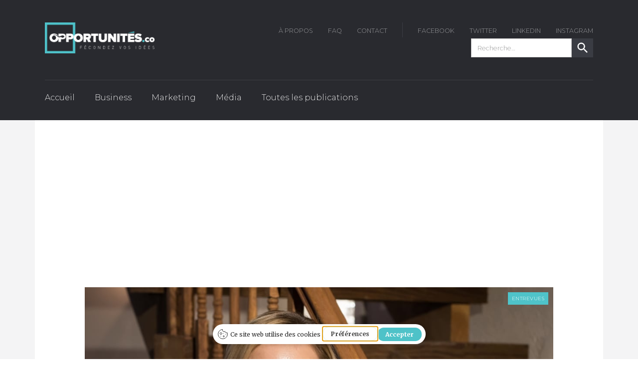

--- FILE ---
content_type: text/html
request_url: https://www.opportunites.co/post/entrevue-avec-caroline-arnouk-de-technologies-opa
body_size: 16776
content:
<!DOCTYPE html><!-- Last Published: Sat Aug 23 2025 15:04:19 GMT+0000 (Coordinated Universal Time) --><html data-wf-domain="www.opportunites.co" data-wf-page="583db757ac8d0dfd6f8283bd" data-wf-site="583db756ac8d0dfd6f8283b7" lang="fr" data-wf-collection="583db757ac8d0dfd6f8283f4" data-wf-item-slug="entrevue-avec-caroline-arnouk-de-technologies-opa"><head><meta charset="utf-8"/><title>Entrevue avec Caroline Arnouk de Technologies OPA</title><meta content="Une possible solution aux interminables chantiers routiers ! Caroline Arnouk nous propose un logiciel révolutionnaire pour la gestion des entraves à la circulation." name="description"/><meta content="Entrevue avec Caroline Arnouk de Technologies OPA" property="og:title"/><meta content="Une possible solution aux interminables chantiers routiers ! Caroline Arnouk nous propose un logiciel révolutionnaire pour la gestion des entraves à la circulation." property="og:description"/><meta content="https://cdn.prod.website-files.com/583db757ac8d0dfd6f8283f0/595aaea62b570430430c658c_Caroline-Arnouk-Horiz.jpg" property="og:image"/><meta content="Entrevue avec Caroline Arnouk de Technologies OPA" property="twitter:title"/><meta content="Une possible solution aux interminables chantiers routiers ! Caroline Arnouk nous propose un logiciel révolutionnaire pour la gestion des entraves à la circulation." property="twitter:description"/><meta content="https://cdn.prod.website-files.com/583db757ac8d0dfd6f8283f0/595aaea62b570430430c658c_Caroline-Arnouk-Horiz.jpg" property="twitter:image"/><meta property="og:type" content="website"/><meta content="summary_large_image" name="twitter:card"/><meta content="width=device-width, initial-scale=1" name="viewport"/><link href="https://cdn.prod.website-files.com/583db756ac8d0dfd6f8283b7/css/opp2.webflow.shared.73dacece1.min.css" rel="stylesheet" type="text/css"/><link href="https://fonts.googleapis.com" rel="preconnect"/><link href="https://fonts.gstatic.com" rel="preconnect" crossorigin="anonymous"/><script src="https://ajax.googleapis.com/ajax/libs/webfont/1.6.26/webfont.js" type="text/javascript"></script><script type="text/javascript">WebFont.load({  google: {    families: ["Montserrat:100,100italic,200,200italic,300,300italic,400,400italic,500,500italic,600,600italic,700,700italic,800,800italic,900,900italic","Open Sans:300,300italic,400,400italic,600,600italic,700,700italic,800,800italic","Merriweather:300,300italic,400,400italic,700,700italic,900,900italic"]  }});</script><script type="text/javascript">!function(o,c){var n=c.documentElement,t=" w-mod-";n.className+=t+"js",("ontouchstart"in o||o.DocumentTouch&&c instanceof DocumentTouch)&&(n.className+=t+"touch")}(window,document);</script><link href="https://cdn.prod.website-files.com/583db756ac8d0dfd6f8283b7/58fa261d41beda378785684d_Opp-Fav-Icon.png" rel="shortcut icon" type="image/x-icon"/><link href="https://cdn.prod.website-files.com/583db756ac8d0dfd6f8283b7/58fa262130317f65bdeda069_Opp-Webclip.png" rel="apple-touch-icon"/><link href="rss.xml" rel="alternate" title="RSS Feed" type="application/rss+xml"/><script src="https://www.google.com/recaptcha/api.js" type="text/javascript"></script><!-- Google Tag Manager -->
<script>(function(w,d,s,l,i){w[l]=w[l]||[];w[l].push({'gtm.start':
new Date().getTime(),event:'gtm.js'});var f=d.getElementsByTagName(s)[0],
j=d.createElement(s),dl=l!='dataLayer'?'&l='+l:'';j.async=true;j.src=
'https://www.googletagmanager.com/gtm.js?id='+i+dl;f.parentNode.insertBefore(j,f);
})(window,document,'script','dataLayer','GTM-WLRDS4B');</script>
<!-- End Google Tag Manager -->

<meta name="google-adsense-account" content="ca-pub-9885064953076802">

<script async src="https://pagead2.googlesyndication.com/pagead/js/adsbygoogle.js?client=ca-pub-9885064953076802"
     crossorigin="anonymous"></script></head><body data-ix="show-on-load" class="body"><div class="top"><div id="Top" class="navbar-section"><div class="content-wrapper w-container"><div data-collapse="medium" data-animation="default" data-duration="400" data-easing="ease" data-easing2="ease" role="banner" class="navbar w-nav"><div class="flex-wrapper top-menu-links"><div class="_20-percent-column"><a href="/" class="brand w-inline-block"><img src="https://cdn.prod.website-files.com/583db756ac8d0dfd6f8283b7/58fa1b9dcad9b67abedeaea2_Opp-long-logo-quote.png" width="400" sizes="(max-width: 479px) 100vw, 400px" srcset="https://cdn.prod.website-files.com/583db756ac8d0dfd6f8283b7/58fa1b9dcad9b67abedeaea2_Opp-long-logo-quote-p-500.png 500w, https://cdn.prod.website-files.com/583db756ac8d0dfd6f8283b7/58fa1b9dcad9b67abedeaea2_Opp-long-logo-quote-p-800.png 800w, https://cdn.prod.website-files.com/583db756ac8d0dfd6f8283b7/58fa1b9dcad9b67abedeaea2_Opp-long-logo-quote.png 1053w" alt="" class="logo"/></a></div><div class="_80-percent-column"><div class="top-menu-block"><a href="/a-propos" class="top-menu-link">À Propos</a><a href="/faq-temporaire" class="top-menu-link">FAQ</a><a href="/contactez-nous" class="top-menu-link">Contact</a></div><div class="top-menu-block _2"><a href="https://www.facebook.com/opportunites.co/" target="_blank" class="top-menu-link">FACEBOOK</a><a target="_blank" href="https://twitter.com/opportunites_co" class="top-menu-link">twitter</a><a target="_blank" href="https://www.linkedin.com/company/opportunites-co/" class="top-menu-link">LinkedIn</a><a href="https://www.instagram.com/opportunites_co/" target="_blank" class="top-menu-link no-right-border">instagram</a></div><div class="top-menu-block _2"><form action="/search" class="search-bar-wrapper w-clearfix w-form"><input class="search-input w-input" maxlength="256" name="query" placeholder="Recherche…" type="search" id="search" required=""/><input type="submit" class="search-button w-button" value="."/></form></div></div></div><nav role="navigation" class="nav-menu w-nav-menu"><a href="/" class="nav-link no-left-padding">Accueil</a><div class="only-mobile w-hidden-main w-dyn-list"><div role="list" class="w-dyn-items"><div role="listitem" class="w-dyn-item"><a href="/category/marketing" class="nav-link no-left-padding w-inline-block"><div>Marketing</div></a></div><div role="listitem" class="w-dyn-item"><a href="/category/media" class="nav-link no-left-padding w-inline-block"><div>Média</div></a></div><div role="listitem" class="w-dyn-item"><a href="/category/business" class="nav-link no-left-padding w-inline-block"><div>Business</div></a></div></div></div><div data-delay="0" data-hover="false" class="dropdown w-hidden-medium w-hidden-small w-hidden-tiny w-dropdown"><div data-ix="show-dropdown-1" class="dropdown-toggle w-dropdown-toggle"><div class="text-block">Business</div></div><nav class="dropdown-list w-hidden-main w-hidden-medium w-hidden-small w-hidden-tiny w-dropdown-list"><div class="dropdown-link"></div><div class="dropdown-link"></div></nav></div><div data-delay="0" data-hover="false" class="dropdown w-hidden-medium w-hidden-small w-hidden-tiny w-dropdown"><div data-ix="show-dropdown-2" class="dropdown-toggle w-dropdown-toggle"><div class="text-block-2">Marketing</div></div><nav class="dropdown-list w-hidden-main w-hidden-medium w-hidden-small w-hidden-tiny w-dropdown-list"><a href="#" class="w-dropdown-link">Link 1</a><a href="#" class="w-dropdown-link">Link 2</a><a href="#" class="w-dropdown-link">Link 3</a></nav></div><div data-delay="0" data-hover="false" class="dropdown w-hidden-medium w-hidden-small w-hidden-tiny w-dropdown"><div data-ix="show-dropdown-3" class="dropdown-toggle w-dropdown-toggle"><div class="text-block-3">Média</div></div><nav class="dropdown-list w-hidden-main w-hidden-medium w-hidden-small w-hidden-tiny w-dropdown-list"><a href="#" class="w-dropdown-link">Link 1</a><a href="#" class="w-dropdown-link">Link 2</a><a href="#" class="w-dropdown-link">Link 3</a></nav></div><a href="/publications" class="nav-link">Toutes les publications</a></nav><div class="menu-button w-nav-button"><div class="menu-burger-icon w-icon-nav-menu"></div></div></div></div></div><div class="dropdown-1"><div data-ix="move-up-on-load" class="dropdown-section-1"><div class="content-wrapper w-container"><div class="flex-wrapper"><div class="_20-percent-column dropdown"><div class="title-box dropdown"><div class="w-dyn-list"><div role="list" class="w-dyn-items"><div role="listitem" class="dynamic-item no-bottom-border w-dyn-item"><a href="/category/business" class="title-link">Business</a></div></div></div></div><div class="w-dyn-list"><div role="list" class="w-dyn-items"><div role="listitem" class="w-dyn-item"><a href="/tag/ia-intelligence-artificielle" class="text-link">Intelligence Artificielle</a></div><div role="listitem" class="w-dyn-item"><a href="/tag/osbl" class="text-link">OSBL</a></div><div role="listitem" class="w-dyn-item"><a href="/tag/outil" class="text-link">Outil</a></div><div role="listitem" class="w-dyn-item"><a href="/tag/portrait-express" class="text-link">Portrait Express</a></div><div role="listitem" class="w-dyn-item"><a href="/tag/incubateur" class="text-link">Incubateur</a></div><div role="listitem" class="w-dyn-item"><a href="/tag/accelerateur" class="text-link">Accélérateur</a></div><div role="listitem" class="w-dyn-item"><a href="/tag/coworking" class="text-link">Coworking</a></div><div role="listitem" class="w-dyn-item"><a href="/tag/retention" class="text-link">Rétention</a></div><div role="listitem" class="w-dyn-item"><a href="/tag/bon-patron" class="text-link">Bon Patron</a></div><div role="listitem" class="w-dyn-item"><a href="/tag/lifestyle" class="text-link">Lifestyle</a></div><div role="listitem" class="w-dyn-item"><a href="/tag/technologie" class="text-link">Technologie</a></div><div role="listitem" class="w-dyn-item"><a href="/tag/ressources-humaines" class="text-link">Ressources Humaines</a></div><div role="listitem" class="w-dyn-item"><a href="/tag/famille" class="text-link">Famille</a></div><div role="listitem" class="w-dyn-item"><a href="/tag/succes" class="text-link">Succès</a></div><div role="listitem" class="w-dyn-item"><a href="/tag/business" class="text-link">Business</a></div><div role="listitem" class="w-dyn-item"><a href="/tag/economie" class="text-link">Économie</a></div><div role="listitem" class="w-dyn-item"><a href="/tag/food-for-thoughts" class="text-link">Food for thoughts</a></div><div role="listitem" class="w-dyn-item"><a href="/tag/startups" class="text-link">Startups</a></div><div role="listitem" class="w-dyn-item"><a href="/tag/ventes" class="text-link">Ventes</a></div><div role="listitem" class="w-dyn-item"><a href="/tag/inspiration" class="text-link">Inspiration</a></div><div role="listitem" class="w-dyn-item"><a href="/tag/productivite" class="text-link">Productivité</a></div></div></div></div><div class="_80-percent-column dropdown"><div class="title-box dropdown"><div class="title">recent posts</div></div><div class="w-dyn-list"><div role="list" class="flex-wrapper w-dyn-items"><div role="listitem" class="dropdown-post-item w-dyn-item"><div class="post-preview-image mini"><a href="/post/ce-quun-poste-en-securite-de-lia-a-555-000-nous-revele-sur-le-veritable-cout-de-linnovation-rapide" data-ix="full-opacity-on-hover" style="background-image:url(&quot;https://cdn.prod.website-files.com/583db757ac8d0dfd6f8283f0/695549e5e06c7bec984679d5_bc2e630f9b06d9a2d745048ffc213ba2.webp&quot;)" class="post-image-link w-inline-block"><div data-ix="no-opacity-on-load" class="overlay"></div></a></div><div><a href="/category/business" class="mini-title-link">Business</a><a href="/post/ce-quun-poste-en-securite-de-lia-a-555-000-nous-revele-sur-le-veritable-cout-de-linnovation-rapide" class="heading-link-box w-inline-block"><h4 class="heading-hover">Ce qu&#x27;un poste en sécurité de l&#x27;IA à 555 000 $ nous révèle sur le véritable coût de l&#x27;innovation rapide</h4></a><div><p class="details-text">By</p><a href="/author/louis-paul-baril" class="details-text-link less-right-border">Louis-Paul Baril</a></div></div></div><div role="listitem" class="dropdown-post-item w-dyn-item"><div class="post-preview-image mini"><a href="/post/la-formule-de-productivite-que-harvard-a-rejetee-et-pourquoi-ca-la-rend-encore-plus-precieuse" data-ix="full-opacity-on-hover" style="background-image:url(&quot;https://cdn.prod.website-files.com/583db757ac8d0dfd6f8283f0/69342ebba40cb87acfaf79e6_La%20formule%20de%20productivite%CC%81%20que%20Harvard%20a%20rejete%CC%81e.jpeg&quot;)" class="post-image-link w-inline-block"><div data-ix="no-opacity-on-load" class="overlay"></div></a></div><div><a href="/category/business" class="mini-title-link">Business</a><a href="/post/la-formule-de-productivite-que-harvard-a-rejetee-et-pourquoi-ca-la-rend-encore-plus-precieuse" class="heading-link-box w-inline-block"><h4 class="heading-hover">La formule de productivité que Harvard a rejetée et pourquoi ça la rend encore plus précieuse</h4></a><div><p class="details-text">By</p><a href="/author/louis-paul-baril" class="details-text-link less-right-border">Louis-Paul Baril</a></div></div></div><div role="listitem" class="dropdown-post-item w-dyn-item"><div class="post-preview-image mini"><a href="/post/la-crise-de-lia-en-afrique-revele-ce-que-les-entrepreneurs-manquent" data-ix="full-opacity-on-hover" style="background-image:url(&quot;https://cdn.prod.website-files.com/583db757ac8d0dfd6f8283f0/68e7b536e7bf262e14248130_10.%20La%20crise%20de%20l%27IA%20en%20Afrique%20re%CC%81ve%CC%80le%20ce%20que%20les%20entrepreneurs%20manquent.jpg&quot;)" class="post-image-link w-inline-block"><div data-ix="no-opacity-on-load" class="overlay"></div></a></div><div><a href="/category/business" class="mini-title-link">Business</a><a href="/post/la-crise-de-lia-en-afrique-revele-ce-que-les-entrepreneurs-manquent" class="heading-link-box w-inline-block"><h4 class="heading-hover">La crise de l&#x27;IA en Afrique révèle ce que les entrepreneurs manquent</h4></a><div><p class="details-text">By</p><a href="/author/louis-paul-baril" class="details-text-link less-right-border">Louis-Paul Baril</a></div></div></div></div></div></div></div></div></div><div data-ix="display-none-on-load" class="modal-bg-1"></div></div><div class="dropdown-2"><div data-ix="move-up-on-load" class="dropdown-section-2"><div class="content-wrapper w-container"><div class="flex-wrapper"><div class="_20-percent-column dropdown"><div class="title-box dropdown"><div class="w-dyn-list"><div role="list" class="w-dyn-items"><div role="listitem" class="dynamic-item no-bottom-border w-dyn-item"><a href="/category/marketing" class="title-link">Marketing</a></div></div></div></div><div class="w-dyn-list"><div role="list" class="w-dyn-items"><div role="listitem" class="w-dyn-item"><a href="/tag/marketing-de-reseau" class="text-link">Marketing de Réseau</a></div><div role="listitem" class="w-dyn-item"><a href="/tag/marketing" class="text-link">Marketing</a></div><div role="listitem" class="w-dyn-item"><a href="/tag/creativite" class="text-link">Créativité</a></div><div role="listitem" class="w-dyn-item"><a href="/tag/reseaux-sociaux" class="text-link">Réseaux Sociaux</a></div><div role="listitem" class="w-dyn-item"><a href="/tag/networking" class="text-link">Networking</a></div><div role="listitem" class="w-dyn-item"><a href="/tag/image-de-marque" class="text-link">Image de marque</a></div></div></div></div><div class="_80-percent-column dropdown"><div class="title-box dropdown"><div class="title">recent posts</div></div><div class="w-dyn-list"><div role="list" class="flex-wrapper w-dyn-items"><div role="listitem" class="dropdown-post-item w-dyn-item"><div class="post-preview-image mini"><a href="/post/restaurants-la-verite-vous-choquera" data-ix="full-opacity-on-hover" style="background-image:url(&quot;https://cdn.prod.website-files.com/583db757ac8d0dfd6f8283f0/5e7cbb65c5952fb5131dca05_restaurants-chatbot-robot-QAD3JUV.jpg&quot;)" class="post-image-link w-inline-block"><div data-ix="no-opacity-on-load" class="overlay"></div></a></div><div><a href="/category/marketing" class="mini-title-link">Marketing</a><a href="/post/restaurants-la-verite-vous-choquera" class="heading-link-box w-inline-block"><h4 class="heading-hover">Restaurants : la vérité vous choquera</h4></a><div><p class="details-text">By</p><a href="/author/martin-harrisson" class="details-text-link less-right-border">Martin Harrisson</a></div></div></div><div role="listitem" class="dropdown-post-item w-dyn-item"><div class="post-preview-image mini"><a href="/post/a-quel-moment-le-client-est-il-pret-a-acheter" data-ix="full-opacity-on-hover" style="background-image:url(&quot;https://cdn.prod.website-files.com/583db757ac8d0dfd6f8283f0/5f22eb105313f3436e129f21_Pre%CC%82t-a%CC%80-acheter-chatbot-RMX6KBT.jpg&quot;)" class="post-image-link w-inline-block"><div data-ix="no-opacity-on-load" class="overlay"></div></a></div><div><a href="/category/marketing" class="mini-title-link">Marketing</a><a href="/post/a-quel-moment-le-client-est-il-pret-a-acheter" class="heading-link-box w-inline-block"><h4 class="heading-hover">À quel moment le client est-il prêt à acheter ?</h4></a><div><p class="details-text">By</p><a href="/author/martin-harrisson" class="details-text-link less-right-border">Martin Harrisson</a></div></div></div><div role="listitem" class="dropdown-post-item w-dyn-item"><div class="post-preview-image mini"><a href="/post/humains-vs-chatbots-qui-donne-le-meilleur-service" data-ix="full-opacity-on-hover" style="background-image:url(&quot;https://cdn.prod.website-files.com/583db757ac8d0dfd6f8283f0/5cc46a06d9da3385427ec789_Humain%20vs%20Chatbots%20_%20qui%20donne%20le%20meilleur%20service_.jpg&quot;)" class="post-image-link w-inline-block"><div data-ix="no-opacity-on-load" class="overlay"></div></a></div><div><a href="/category/marketing" class="mini-title-link">Marketing</a><a href="/post/humains-vs-chatbots-qui-donne-le-meilleur-service" class="heading-link-box w-inline-block"><h4 class="heading-hover">Humains vs Chatbots : qui donne le meilleur service?</h4></a><div><p class="details-text">By</p><a href="/author/martin-harrisson" class="details-text-link less-right-border">Martin Harrisson</a></div></div></div></div></div></div></div></div></div><div data-ix="display-none-on-load" class="modal-bg-2"></div></div><div class="dropdown-3"><div data-ix="move-up-on-load" class="dropdown-section-3"><div class="content-wrapper w-container"><div class="flex-wrapper"><div class="_20-percent-column dropdown"><div class="title-box dropdown"><div class="w-dyn-list"><div role="list" class="w-dyn-items"><div role="listitem" class="dynamic-item no-bottom-border w-dyn-item"><a href="/category/media" class="title-link">Média</a></div></div></div></div><div class="w-dyn-list"><div role="list" class="w-dyn-items"><div role="listitem" class="w-dyn-item"><a href="/tag/entrevue-express" class="text-link">Entrevue Express</a></div><div role="listitem" class="w-dyn-item"><a href="/tag/capsules" class="text-link">Capsules</a></div><div role="listitem" class="w-dyn-item"><a href="/tag/reportages" class="text-link">Reportages</a></div><div role="listitem" class="w-dyn-item"><a href="/tag/entrevues" class="text-link">Entrevues</a></div></div></div></div><div class="_80-percent-column dropdown"><div class="title-box dropdown"><div class="title">recent posts</div></div><div class="w-dyn-list"><div role="list" class="flex-wrapper w-dyn-items"><div role="listitem" class="dropdown-post-item w-dyn-item"><div class="post-preview-image mini"><a href="/post/entrevue-avec-eleonore-jarry-ferron-de-front-row" data-ix="full-opacity-on-hover" style="background-image:url(&quot;https://cdn.prod.website-files.com/583db757ac8d0dfd6f8283f0/5ae9b984cc2087c2dc0673d0_Eleonore-005.jpg&quot;)" class="post-image-link w-inline-block"><div data-ix="no-opacity-on-load" class="overlay"></div></a></div><div><a href="/category/media" class="mini-title-link">Média</a><a href="/post/entrevue-avec-eleonore-jarry-ferron-de-front-row" class="heading-link-box w-inline-block"><h4 class="heading-hover">Entrevue avec Éléonore Jarry-Ferron de Front Row</h4></a><div><p class="details-text">By</p><a href="/author/greg-lanctot" class="details-text-link less-right-border">Greg Lanctot</a></div></div></div><div role="listitem" class="dropdown-post-item w-dyn-item"><div class="post-preview-image mini"><a href="/post/entrevue-avec-caroline-arnouk-de-technologies-opa" data-ix="full-opacity-on-hover" style="background-image:url(&quot;https://cdn.prod.website-files.com/583db757ac8d0dfd6f8283f0/595aaea62b570430430c658c_Caroline-Arnouk-Horiz.jpg&quot;)" aria-current="page" class="post-image-link w-inline-block w--current"><div data-ix="no-opacity-on-load" class="overlay"></div></a></div><div><a href="/category/media" class="mini-title-link">Média</a><a href="/post/entrevue-avec-caroline-arnouk-de-technologies-opa" aria-current="page" class="heading-link-box w-inline-block w--current"><h4 class="heading-hover">Entrevue avec Caroline Arnouk de Technologies OPA</h4></a><div><p class="details-text">By</p><a href="/author/greg-lanctot" class="details-text-link less-right-border">Greg Lanctot</a></div></div></div><div role="listitem" class="dropdown-post-item w-dyn-item"><div class="post-preview-image mini"><a href="/post/entrevue-avec-veronique-buchanan" data-ix="full-opacity-on-hover" style="background-image:url(&quot;https://cdn.prod.website-files.com/583db757ac8d0dfd6f8283f0/595aadc74c9cc7796640230a_Veronique-Buchanan-Horiz.jpg&quot;)" class="post-image-link w-inline-block"><div data-ix="no-opacity-on-load" class="overlay"></div></a></div><div><a href="/category/media" class="mini-title-link">Média</a><a href="/post/entrevue-avec-veronique-buchanan" class="heading-link-box w-inline-block"><h4 class="heading-hover">Entrevue avec Véronique Buchanan</h4></a><div><p class="details-text">By</p><a href="/author/greg-lanctot" class="details-text-link less-right-border">Greg Lanctot</a></div></div></div></div></div></div></div></div></div><div data-ix="display-none-on-load" class="modal-bg-3"></div></div></div><div class="content-section post"><div class="content-wrapper post w-container"><div class="post-content"><div class="main-image-box"><a href="/tag/entrevues" style="background-color:#4fc3c9" class="tag">Entrevues</a><img alt="" src="https://cdn.prod.website-files.com/583db757ac8d0dfd6f8283f0/595aaea62b570430430c658c_Caroline-Arnouk-Horiz.jpg" sizes="(max-width: 767px) 100vw, (max-width: 991px) 95vw, 940px" srcset="https://cdn.prod.website-files.com/583db757ac8d0dfd6f8283f0/595aaea62b570430430c658c_Caroline-Arnouk-Horiz-p-1080.jpeg 1080w, https://cdn.prod.website-files.com/583db757ac8d0dfd6f8283f0/595aaea62b570430430c658c_Caroline-Arnouk-Horiz-p-1600.jpeg 1600w, https://cdn.prod.website-files.com/583db757ac8d0dfd6f8283f0/595aaea62b570430430c658c_Caroline-Arnouk-Horiz-p-2000.jpeg 2000w, https://cdn.prod.website-files.com/583db757ac8d0dfd6f8283f0/595aaea62b570430430c658c_Caroline-Arnouk-Horiz.jpg 2200w" class="main-image"/></div><div class="post-content-text"><h1 class="big">Entrevue avec Caroline Arnouk de Technologies OPA</h1><div class="post-description-box"><p class="post-description">Une possible solution aux interminables chantiers routiers ! Caroline Arnouk nous propose un logiciel révolutionnaire pour la gestion des entraves à la circulation.</p></div><div class="social-icons-box"><div class="embed w-embed"><a class="w-inline-block social-icon facebook" href="https://www.facebook.com/sharer/sharer.php?u=&t=" title="Share on Facebook" target="_blank" onclick="window.open('https://www.facebook.com/sharer/sharer.php?u=' + encodeURIComponent(document.URL) + '&t=' + encodeURIComponent(document.URL)); return false;">
</a></div><div class="embed w-embed"><a class="w-inline-block social-icon twitter" href="https://twitter.com/intent/tweet?" target="_blank" title="Tweet" onclick="window.open('https://twitter.com/intent/tweet?text=%20Here goes text of your tweet ' + encodeURIComponent(document.title) + ':%20 '  + encodeURIComponent(document.URL)); return false;"></a></div><div class="embed w-embed"><a class="w-inline-block social-icon email" href="mailto:?subject=&body=:%20" target="_self" title="Email" onclick="window.open('mailto:?subject=' + encodeURIComponent(document.title) + '&body=' +  encodeURIComponent(document.URL)); return false;"></a></div><div class="embed w-embed w-script"><script src="//platform.linkedin.com/in.js" type="text/javascript"> lang: en_US</script>
<script type="IN/Share"></script></div></div><div class="authors-box less-padding"><div class="post-details less-padding"><a href="#Author" style="background-image:url(&quot;https://cdn.prod.website-files.com/583db757ac8d0dfd6f8283f0/58fa14e526084219da25be28_Greg-Lanctot-web.jpg&quot;)" class="authors-picture mini w-inline-block"></a><div class="expand"><div class="details-text">Par</div><a href="#Author" class="details-text-link less-right-border">Greg Lanctot</a><div class="details-text">le</div><div class="details-text">28/3/2025</div></div></div><div class="post-details left-padding"><div class="details-text">Catégorie:</div><a href="/category/media" class="details-text-link">Média</a></div><div class="post-details last"><div class="details-text">Tags:</div><div class="w-dyn-list"><div role="list" class="flex-wrapper w-dyn-items"><div role="listitem" class="tag-item w-dyn-item"><a href="/tag/entrevues" class="details-text-link">Entrevues</a></div><div role="listitem" class="tag-item w-dyn-item"><a href="/tag/business" class="details-text-link">Business</a></div><div role="listitem" class="tag-item w-dyn-item"><a href="/tag/startups" class="details-text-link">Startups</a></div><div role="listitem" class="tag-item w-dyn-item"><a href="/tag/inspiration" class="details-text-link">Inspiration</a></div><div role="listitem" class="tag-item w-dyn-item"><a href="/tag/technologie" class="details-text-link">Technologie</a></div></div></div></div></div><div class="rich-text-block w-richtext"><h1>Caroline Arnouk fondatrice de Technologies OPA</h1><h4>Entrevue intégrale:</h4><figure style="padding-bottom:33.723653395784545%" class="w-richtext-align-normal w-richtext-figure-type-video"><div><iframe src="https://www.youtube.com/embed/8KN3HkYqYO0" frameborder="0" scrolling="no" allowfullscreen=""></iframe></div><figcaption> </figcaption></figure><h4>Entrevue transcrite:</h4><p><strong>Intro</strong> : On est ici avec Caroline Arnouk une ingénieure qui est devenue entrepreneur pour lancer un logiciel avec sa vision de régler nos problèmes quotidiens de société de circulation.</p><p><strong>Opp</strong> : Il y a beaucoup de gens Caroline qui disent que pour être entrepreneur on naît entrepreneur ou on naît employé. Si je regarde ton parcours, je pense que tu as quelque chose à dire là-dessus ou tu es l’exception qui confirme la règle selon toi ?</p><p><strong>Caroline</strong> : Je pense que c’est une très bonne question pis ces temps-ci il y a des nouvelles notions qui sortent comme entrepreneur, intrapreneur, la relève aussi en entrepreneuriat donc la reprise d’une entreprise familiale, etc. Moi concernant moi personnellement, j’ai été ingénieur civil dans la fonction publique…</p><p><strong>Opp</strong> : Fonctionnaire !</p><p><strong>Caroline</strong> : Fonctionnaire, oui !</p><p><strong>Opp</strong> : En plus, de surcroît… on rajoute ça par-dessus le marché ! </p><p>Caroline : Ouais ! Donc j’ai adoré qu’est-ce que je faisais ! J’étais au service de l’eau de la ville de Montréal donc je m’occupais à regarder au niveau des réseaux d’eau donc des conduits d’eau potable que l’on consomme, des réseaux d’égouts dans le fond les rejets d’eau des maisons et des propriétés et on regardait où est-ce qu’il fallait les renouvelés parce que c’est quand même de la sécurité publique donc on a besoin de ces infrastructures-là. Et en même temps,     </p><p><strong>Opp</strong> : Oui ! L’eau potable, on en a besoin !</p><figure class="w-richtext-align-floatright w-richtext-figure-type-image"><div><img src="https://cdn.prod.website-files.com/583db757ac8d0dfd6f8283f0/67e7106f44561a4b6b77221b_595aaeb7d300bb295de8453c_Caroline-Arnouk-Verti.jpeg" loading="lazy" alt=""/></div></figure><p><strong>Caroline</strong> : On a vu maintenant qu’il y a beaucoup d’interventions, des chantiers, etc. Mais en dessous de la chaussée que l’on ne voit pas, il y a tout un monde. Il y a plein de conduites, conduites de gaz, conduits d’électricités, il y a des petites conduites des grosses conduites primaires donc qui acheminent dans les réseaux secondaires, etc. Et là, j’ai découvert comment c’est toute une gestion de se décider et on va aller creuser là, on va changer les infrastructures-là, mais il faut coordonner avec beaucoup de propriétaires de ces infrastructures-là sur le territoire. Puis, c’est à cause de ça qu’en ce moment on voit un peu la problématique que tout est barré partout ! On creuse quelque part, on revient l’année d’après pour refaire le chantier, ça l’impact tout le monde puis on est en retard à la garderie, on est en retard à l’école, à nos activités… on est pogné dans le trafic ! Puis ça, c’est peu importe qu’on soit dans le fond en auto ou même en autobus, dans les transports collectifs.  Et là je me suis dit ça ne peut pas continuer comme ça ! On est à l’ère numérique, on parle de ville intelligente, on parle de Big Data, on veut améliorer la mobilité, les routes, le transport et tout ça… on veut offrir de meilleurs services aux citoyens puis on est pris à gérer avec des fichiers Excel ou des cartes… ça n’a pas de sens et on perd des heures énormes dans…  </p><p><strong>Opp</strong> : On en parle à la radio tous les jours. </p><p><strong>Caroline</strong> : Exactement !</p><p><strong>Opp</strong> : Bon ben laaaa ça m’a pris 2 heures m’en venir ! Veux-tu ben me dire qu’on ne se parle pas pis qu’est-ce qui se passe ? Toi, tu as trouvé la solution ?</p><p><strong>Caroline</strong> : Donc moi, j’ai pensé à tout ça pis j’étais en train de faire une maîtrise en gestion des infrastructures donc c’est vraiment ma passion mon expertise. J’ai été tanné un peu du statu quo... ça n’avance pas ça ne change pas ! Puis quand on travaille dans une grande organisation c’est sûr qu’il y a une hiérarchie à respecter, il y a beaucoup de départements, mais la volonté était là de travailler et de collaborer, de coordonner avec les autres intervenants sur le territoire en construction. Mais moi, j’ai pensé à cette nouvelle architecture d’un logiciel et là, j’ai décidé de quitter. J’ai travaillé un an un peu partout pour apprendre ! J’ai travaillé dans des petites entreprises, j’ai travaillé dans un centre de recherche pour bâtir un peu d’expérience à part d’être ingénieur civil et quand c’est venu le bon moment j’ai décidé de lancer mon entreprise qui est Technologies OPA. On a mis sur le marché un logiciel qui s’appelle OPA qui permet aux gestionnaires de mieux prendre la décision au niveau de la planification, de regarder en temps réel s’il n’y a pas de conflits sur le territoire donc pour ne pas barrer toutes les rues en même temps ou de planifier un chemin de détour donc dire à la population de circuler dans un chemin et là tomber dans un autre chantier. Puis c’est tous des cas qu’on voit encore dans les journaux…</p><p><strong>Opp</strong> : Énormément laaa, année après année, mois après mois puis là l’été s’en vient donc on va probablement tomber là-dedans encore !</p><p><strong>Caroline</strong> : Les nids de poule on commence à les voir de plus en plus… </p><p><strong>Opp</strong> : Les nids de brontosaure aussi… qui s’en vient. </p><p><strong>Caroline</strong> : Ouais haha !</p><p><strong>Opp</strong> : Mais de fonctionnaire à partir d’une idée, parce que bon, il y a beaucoup d’employés qui ont des idées. Tu as décidé de fonder ton entreprise dans un domaine qui n’était pas nécessairement ton domaine non plus… donc c’est une difficulté, c’est un gros risque à prendre ça non ?</p><p><strong>Caroline</strong> : Oui, c’est sûr il y a un risque ! Moi, je ne connais rien dans la programmation… c’est sûr que maintenant j’en connais beaucoup plus ! Après plus d’un an donc, j’en connais beaucoup plus. Mais, au début c’est de prendre ce risque-là et quand on croie à son idée, qu’on veut vraiment foncer puis qu’on voit qu’on peut régler un problème social… économique aussi. Donc, moi, j’ai décidé de foncer puis j’ai été dans beaucoup d’événements de réseautage, j’ai fait des formations, plusieurs formations ! Récemment, je reviens du MIT donc programme en exécutif en développement entrepreneurial. Je suis à l’école d’entrepreneurship de Beauce donc, je pense qu’il faut bien s’entourer, qu’il faut aller de l’avant ! On ne peut pas tout savoir comme entrepreneur donc, il y a ce lâcher-prise un peu. C’est que l’on ne peut pas être bon dans tout. Je ne suis pas comptable, je ne suis pas avocate, je ne programme pas non plus, mais j’ai cette idée-là. Puis, je voulais rouler la machine et je voulais la tester puis aller sur le marché.  </p><p><strong>Opp</strong> : Combien de temps ça t’a pris à partir du moment où est-ce que tu as eu cette idée-là, cette illumination de dire : « Ben pourquoi ne pas numériser tout ça et lancer un logiciel ! », et ce, avant de l’exécuter cette idée-là et de faire le fameux saut de se dire : « Je lâche ma <em>job </em>d’ingénieur à la ville ! » Quand on fait l’école d’ingénierie, on est stationné-là, probablement pour le restant de sa carrière. Combien de temps ça t’as pris de faire ce changement-là ? </p><p><strong>Caroline</strong> : Hummm, je pense quand j’ai réalisé que ce n’est pas juste une problématique dans… où est-ce que je travaillais au service de l’eau, c’est une problématique qui touche beaucoup d’entreprises comme Hydro Québec, comme Gaz Métro, Bell, la Commission de Service Électrique, les routes, les aménagements, les arrondissements donc, et ça, c’est dans toutes les villes. Quand j’ai réalisé que ce n’était pas juste à Montréal, c’est à Québec, c’est à Toronto, c’est à Vancouver, c’est en Australie maintenant, je veux dire c’est aux États-Unis… c’est partout comme ça. J’ai décidé de, ça je le conseille à beaucoup de personnes c’est que lorsque vous avez une idée n’ayez pas peur d’en parler. Il n’y a personne qui va voler l’idée puis partir avec parce qu’entre avoir l’idée, la pensée pis réaliser, il y a beaucoup d’étapes entre ça. Ça prend beaucoup d’efforts, beaucoup d’investissement, beaucoup de persévérance pis il y a plein de hauts et de bas. Je pense qu’il y a plus de bas que de hauts au début. </p><p><strong>Opp</strong> : Naturellement… c’est intéressant ce que tu dis parce que souvent les entrepreneurs quand on les écoute ils veulent garder leur idée pour eux. Ils ont peur de se faire dire que ça ne marchera pas, tu vas te planter, c’est trop risqué, ou même encore de se faire voler leur idée. Donc, c’est intéressant ce que tu dis de dire : « Non, allez-y, parlez-en, partagez et allez chercher l’expertise ou des conseils ! »</p><p><strong>Caroline</strong> : Il ne faut pas être trop têtu et il faut être beaucoup à l’écoute du marché parce que même si l’on a la meilleure au monde, mais si on ne répond pas à un problème, si on ne vient pas aider quelqu’un dans son travail chaque jour, si ça n’a pas un impact dans la société ça va rester une belle idée qui n’aura pas de développement de marché pour ça. Donc, c’est pour ça qu’il faut, moi, j’ai été validé avec des professionnels du milieu. J’ai passé d’un prototype 1 au dixième. On en a passé pour évoluer le logiciel, ses fonctionnalités… au début, il y avait certaines choses qu’on ne faisait pas qu’on a décidé de les faire même au niveau de l’orientation du marché. Au début, j’étais très «<em> focus </em>» sur la construction, construction, construction pour finalement regarder bien non, c’est la circulation, c’est le transport. Ça peut impacter sur l’industrie du taxi, sur les camionneurs donc l’impact où le rayon est </p><p><strong>Opp</strong> : ils sont infinis les impacts. </p><p><strong>Caroline</strong> : Mais c’est d’aller une étape à la fois, un marché à la fois, un secteur à la fois. Avoir deux trois bons contrats, bons clients qui sont prêts aussi à faire l’accompagnement nécessaire je pense que c’est très très important donc avant de vouloir être partout ben c’est de s’assurer de la qualité. Je pense que la qualité est très importante pis qu’on vient vraiment sauver des heures, sauver de l’argent pis avoir un bon impact positif. </p><p><strong>Opp</strong> : Est-ce que ces clients-là sont uniquement, ton développement de marché est-ce que c’est uniquement dans la fonction publique ? Ce qui est peut-être moins facile de développer aussi qu’une entreprise privée et de dire ben le président on se sert la main, le président, la présidente pis on prend une décision comme ça. Est-ce que c’est plus difficile ?</p><p><strong>Caroline</strong> : Effectivement, être une « <em>start up </em>» déjà c’est difficile en plus vouloir vendre à des gouvernements ou des villes ça vient d’augmenter la difficulté. Donc, au début quand j’ai commencé on m’a dit : « Tu ne vas jamais arriver, ça va te prendre beaucoup d’argent, beaucoup de temps. Ça va être très difficile de percer le marché public. » Moi, je veux qu’on arrête de dire que c’est difficile et de se mettre des murs en face comme ça quand on n’a même pas essayé. Quand on a une innovation qui vient résoudre un problème présent maintenant imminent pis qu’il n’y a pas une autre solution sur le marché pour résoudre ce problème-là pis qu’on est «<em> ready to go </em>» avec la solution à l’implanter tout de suite puis l’utiliser, je pense que les gouvernements ils ont une ouverture par rapport à ça. C’est sûr qu’au niveau des processus qui existent actuellement il n’y a rien qui encourage l’innovation, les « <em>start up </em>» ou les entrepreneurs. Donc, même si ce n’est pas une « <em>start up </em>» si c’est juste une entreprise qui fait un « <em>spin off </em>» qui est connue dans le marché, qui a les deux cents employés ou peu importe l’existence est là dans le fond des années d’existence, mais il n’y a rien dans les processus actuels qui encourage l’innovation au niveau gouvernemental, au niveau public surtout au niveau des municipalités. Parce que c’est eux les premiers acheteurs, c’est eux qui gèrent là où l’on habite dans le fond même je dirais plus que le provincial ou le fédéral. Donc, il n’y a rien qui encourage les entrepreneurs, l’innovation d’accéder à ces marchés publics là. Maintenant, je pense que le « <em>timing </em>» est parfait parce que les discours sont là. Moi, quand je vais à la jeune chambre de commerce de Montréal, quand j’assiste à des présentations du maire Coderre, des discours des autres politiciens même au niveau des directeurs dans les associations techniques donc, il y a des directeurs qui viennent parler de qu’est-ce qu’ils souhaitent faire, la ville intelligente, tout le numérique, améliorer le service aux citoyens. Donc, la vision est là, le discours est là, il manque les faits, il manque la réalisation, il manque ces preuves de dire : « Bon, voilà à Montréal on est fier d’avoir ces entreprises-là qui ont innové au niveau international puis on est prêt nous à travailler, à les accompagner ces jeunes entrepreneurs-là. Puis, explorer, développer le produit, explorer le marché. » Je veux dire, avoir une ville intelligente ce n’est pas juste qu’est-ce que l’on offre aux citoyens, mais c’est aussi au niveau de son administration à l’interne. Donc, c’est bien aussi d’avoir une gestion intelligente à l’interne que les processus soient unifiés, planifiés pour qu’il n’y ait plus ce travail en silo entre les départements… que tout le monde se parle, mais c’est d’être équipé aussi d’outils intelligents. </p><p><strong>Opp</strong> : As-tu déjà pensé à te présenter en politique ?</p><p><strong>Caroline</strong> : Non, pas du tout je ne suis vraiment pas bonne là-dedans !</p><p><strong>Opp</strong> : Peut-être qu’on aurait besoin d’une politicienne comme toi justement pour venir briser ces barèmes-là ! Cette entreprise-là Technologies OPA donc, est-ce que dans ton développement d’entreprise est-ce que tu veux répondre à d’autres besoins ? Est-ce qu’il y a d’autres applications qui s’en viennent, d’autres logiciels ? Ou on voit souvent ça dans les <em>Tech,</em> on veut vendre à plus grand que soit pis on veut se partir un autre projet. Quelles sont tes visées dans les prochaines années ?</p><p><strong>Caroline</strong> : Humm, les prochaines années on me pose souvent où est-ce que tu te vois dans 5 ans dans 10 ans. Moi, je suis comme <em>woh</em> c’est trop loin encore </p><p><strong>Opp</strong> : Je réponds toujours la même chose moi aussi… </p><p><strong>Caroline</strong> : C’est vraiment trop loin, mais c’est bien d’avoir des stratégies pis d’avoir la vision. En ce moment, je veux m’assurer que le logiciel OPA répond à 300% à qu’est-ce que les villes, les municipalités, les génies-conseils privés parce que l’on a des clients aussi au génie-conseil privé, que ça soit vraiment l’outil qu’ils ont besoin. D’explorer les autres marchés aussi, les autres peut être industries qui sont affectées par les travaux, les chantiers, la construction, la mobilité donc le trafic. Tu as mentionné que oui il y a toutes les autres applications autour. Moi, je pense qu’en travaillant en équipe c’est là que l’on est plus fort. Donc, effectivement, en logiciel «<em> Big Data </em>» il y a beaucoup de bases de données qui peuvent être exploitées par les autres logiciels. Donc, on est parfaitement conscient de ça et ça fait partie de notre « <em>building </em>» du système. Dans le fond, comment on a construit l’architecture du système d’être à l’aise de partager certaines bases de données. Si des données sont privées au client, bien sûr avec l’accord du client. Effectivement, quand on parle des villes qui veulent implanter par exemple des plateformes pour les citoyens ou pour entrepreneurs en construction pour les permis donc ça prend plusieurs systèmes en place. Puis, je pense que l’on fait partie de ce système-là qui peut très bien communiquer ensemble. </p><p><strong>Opp</strong> : Merci Caroline !</p><p><strong>Caroline</strong> : Bien, merci beaucoup !</p><p><strong>Opp</strong> : Merci d’avoir pris le temps et on a bien hâte de voir les fruits de cette solution-là, que OPA amène à nos problèmes de société. </p><p><strong>Caroline</strong> : Merci </p></div><div id="Author" class="authors-box bottom"><div class="post-details author"><a href="/author/greg-lanctot" style="background-image:url(&quot;https://cdn.prod.website-files.com/583db757ac8d0dfd6f8283f0/58fa14e526084219da25be28_Greg-Lanctot-web.jpg&quot;)" class="authors-picture w-inline-block"></a></div><div class="post-details expand"><a href="/author/greg-lanctot" class="author-name large">Greg Lanctot</a><p class="details-text">Greg est un créateur de relations hors pair, passé maître dans l&#x27;art d&#x27;organiser son temps entre sa vie professionnelle et sa passion pour l&#x27;haltérophilie et le CrossFit. Il est un entrepreneur qui attaque chaque défi de front. Fort d&#x27;un bagage de 10 ans dans les médias, où il est passé par des organisations comme Astral, Bell Média et La Presse (où il a été nommé dans le prestigieux &quot;Top 30 Under 30&quot; d&#x27;InfoPresse), il désire maintenant mettre à profit cette expérience pour son autre passion; le café. Sa vision d&#x27;une entreprise doit être très près de ses valeurs familiales, équitables, de partage, d&#x27;intégrité et de transparence.</p><div class="social-text-links less-borders"><a target="_blank" href="https://www.linkedin.com/in/greglanctot/" class="details-text-link right-border">LinkedIn</a><a target="_blank" href="https://www.facebook.com/gregdeka357" class="details-text-link right-border">Facebook</a><a href="https://twitter.com/greg_lanctot" class="details-text-link right-border">Twitter</a><a href="https://www.instagram.com/datgregtho/" class="details-text-link right-border">Instagram</a></div></div></div><div class="fb-comments-div"><div class="w-embed"><div class="fb-comments" data-href="https://www.opportunites.co/post/entrevue-avec-caroline-arnouk-de-technologies-opa" data-width="100%" data-numposts="5"></div></div></div></div></div><div class="more-posts"><div class="more-posts-title"><div class="title-box"><div class="title">Publications récentes</div></div></div><div data-delay="4000" data-animation="slide" class="slider w-slider" data-autoplay="false" data-easing="ease" data-hide-arrows="false" data-disable-swipe="false" data-autoplay-limit="0" data-nav-spacing="3" data-duration="500" data-infinite="true"><div class="w-slider-mask"><div class="slide w-slide"><div class="_96-percent-column w-dyn-list"><div role="list" class="w-dyn-items"><div role="listitem" class="w-dyn-item"><div><div class="post-preview-image large"><a href="/post/ce-quun-poste-en-securite-de-lia-a-555-000-nous-revele-sur-le-veritable-cout-de-linnovation-rapide" data-ix="full-opacity-on-hover" style="background-image:url(&quot;https://cdn.prod.website-files.com/583db757ac8d0dfd6f8283f0/695549e5e06c7bec984679d5_bc2e630f9b06d9a2d745048ffc213ba2.webp&quot;)" class="post-image-link w-inline-block"><div data-ix="no-opacity-on-load" class="overlay"></div></a><a href="/tag/ia-intelligence-artificielle" style="background-color:#4fc3c9" class="tag">Intelligence Artificielle</a></div><a href="/post/ce-quun-poste-en-securite-de-lia-a-555-000-nous-revele-sur-le-veritable-cout-de-linnovation-rapide" class="heading-link-box w-inline-block"><h2 class="heading-hover">Ce qu&#x27;un poste en sécurité de l&#x27;IA à 555 000 $ nous révèle sur le véritable coût de l&#x27;innovation rapide</h2></a><div><p class="details-text">Par</p><a href="/author/louis-paul-baril" class="details-text-link less-right-border">Louis-Paul Baril</a><p class="details-text">le</p><p class="details-text">23/8/2025</p></div></div></div></div></div></div><div class="slide w-slide"><div class="_96-percent-column right w-dyn-list"><div role="list" class="w-dyn-items"><div role="listitem" class="w-dyn-item"><div><div class="post-preview-image large"><a href="/post/la-formule-de-productivite-que-harvard-a-rejetee-et-pourquoi-ca-la-rend-encore-plus-precieuse" data-ix="full-opacity-on-hover" style="background-image:url(&quot;https://cdn.prod.website-files.com/583db757ac8d0dfd6f8283f0/69342ebba40cb87acfaf79e6_La%20formule%20de%20productivite%CC%81%20que%20Harvard%20a%20rejete%CC%81e.jpeg&quot;)" class="post-image-link w-inline-block"><div data-ix="no-opacity-on-load" class="overlay"></div></a><a href="/tag/productivite" style="background-color:#4fc3c9" class="tag">Productivité</a></div><a href="/post/la-formule-de-productivite-que-harvard-a-rejetee-et-pourquoi-ca-la-rend-encore-plus-precieuse" class="heading-link-box w-inline-block"><h2 class="heading-hover">La formule de productivité que Harvard a rejetée et pourquoi ça la rend encore plus précieuse</h2></a><div><p class="details-text">Par</p><a href="/author/louis-paul-baril" class="details-text-link less-right-border">Louis-Paul Baril</a><p class="details-text">le</p><p class="details-text">23/8/2025</p></div></div></div></div></div></div><div class="slide w-slide"><div class="_96-percent-column w-dyn-list"><div role="list" class="w-dyn-items"><div role="listitem" class="w-dyn-item"><div><div class="post-preview-image large"><a href="/post/la-crise-de-lia-en-afrique-revele-ce-que-les-entrepreneurs-manquent" data-ix="full-opacity-on-hover" style="background-image:url(&quot;https://cdn.prod.website-files.com/583db757ac8d0dfd6f8283f0/68e7b536e7bf262e14248130_10.%20La%20crise%20de%20l%27IA%20en%20Afrique%20re%CC%81ve%CC%80le%20ce%20que%20les%20entrepreneurs%20manquent.jpg&quot;)" class="post-image-link w-inline-block"><div data-ix="no-opacity-on-load" class="overlay"></div></a><a href="/tag/business" style="background-color:#4fc3c9" class="tag">Business</a></div><a href="/post/la-crise-de-lia-en-afrique-revele-ce-que-les-entrepreneurs-manquent" class="heading-link-box w-inline-block"><h2 class="heading-hover">La crise de l&#x27;IA en Afrique révèle ce que les entrepreneurs manquent</h2></a><div><p class="details-text">Par</p><a href="/author/louis-paul-baril" class="details-text-link less-right-border">Louis-Paul Baril</a><p class="details-text">le</p><p class="details-text">23/8/2025</p></div></div></div></div></div></div><div class="slide w-clearfix w-slide"><div class="_96-percent-column newsletter"><h2>Infolettre</h2><p class="details-text">Recevez nos dernières nouvelles et mises à jour, sans spam!</p><div class="form-wrapper post w-form"><form id="wf-form-Newsletter" name="wf-form-Newsletter" data-name="Newsletter" method="post" action="https://opportunites.us14.list-manage.com/subscribe/post?u=58fdee29207d49294d2bda6c8&amp;amp;id=eec4dd1eb5" data-wf-page-id="583db757ac8d0dfd6f8283bd" data-wf-element-id="b20dc62c-c758-1854-f2cf-72a953156842"><input class="text-field w-input" maxlength="256" name="name-5" data-name="Name 5" placeholder="Votre nom" type="text" id="name-5" required=""/><input class="text-field w-input" maxlength="256" name="email-5" data-name="Email 5" placeholder="Votre adresse courriel" type="email" id="email-5" required=""/><input type="submit" data-wait="Veuillez patienter..." class="submit-button w-button" value="S&#x27;inscrire!"/></form><div class="w-form-done"><div>Merci! Un courriel vous a été envoyé pour confirmer votre inscription.</div></div><div class="w-form-fail"><div>Oops! Une erreur s&#x27;est produite lors de la soumission du formulaire.</div></div></div></div></div></div><div class="slide-arrow w-slider-arrow-left"><div class="w-icon-slider-left"></div></div><div class="slide-arrow w-slider-arrow-right"><div class="w-icon-slider-right"></div></div><div class="slide-nav w-slider-nav w-slider-nav-invert w-round"></div></div></div></div><div class="content-wrapper w-container"><a href="#Top" class="go-up-section w-inline-block w-clearfix"><div class="go-up"><div class="go-up-text">En haut</div><img src="https://cdn.prod.website-files.com/583db756ac8d0dfd6f8283b7/583db757ac8d0dfd6f8283df_Mini-arrow.png" width="9" alt="" class="go-up-arrow"/></div></a></div></div><div class="footer-section"><div class="footer"><div class="content-wrapper w-container"><div class="flex-wrapper"><div class="_30-percent-column footer"><div class="flex-wrapper footer-brand"><a href="/" class="brand special w-inline-block"><img src="https://cdn.prod.website-files.com/583db756ac8d0dfd6f8283b7/58fa1cc0abb21219e89fe580_Opp-logo-square.png" width="55" alt="Logo Opportunités.co" class="logo"/></a></div><div><h1 class="footer-title">Mission</h1><p class="footer-text">Opportunités.co est un projet ambitieux.  Créer une plateforme web sans publicité avec du contenu de qualité, est-ce vraiment possible?  C&#x27;est le défi que nous désirons relever!<br/><br/>Nous croyons que, dans notre monde actuel, les gens devraient avoir le droit de payer uniquement pour le contenu qu&#x27;ils ont apprécié via des liens d&#x27;affiliation ou par des dons.  C&#x27;est la vraie liberté de presse et d&#x27;opinion.  C&#x27;est une opportunité pour quiconque désirant partager ses idées et ses connaissances tout en se faisant connaître.</p><h1 class="footer-title">Inscription à l’infolettre</h1><div class="form-wrapper footer w-form"><form id="wf-form-Newsletter" name="wf-form-Newsletter" data-name="Newsletter" action="https://opportunites.us14.list-manage.com/subscribe/post?u=58fdee29207d49294d2bda6c8&amp;amp;id=eec4dd1eb5" method="post" data-wf-page-id="583db757ac8d0dfd6f8283bd" data-wf-element-id="426500ac-c5e1-09d9-7eb9-2d2f401d5926"><input class="text-field w-input" maxlength="256" name="First-Name" data-name="First Name" placeholder="Votre prénom" type="text" id="First-Name" required=""/><input class="text-field w-input" maxlength="256" name="Last-name" data-name="Last name" placeholder="Votre nom" type="text" id="Last-name" required=""/><input class="text-field w-input" maxlength="256" name="email-2" data-name="Email 2" placeholder="Courriel" type="email" id="email-2" required=""/><input type="submit" data-wait="Veuillez patienter..." class="submit-button w-button" value="S&#x27;inscrire"/></form><div class="success-message w-form-done"><div>Merci! Un courriel vous a été envoyé pour confirmer votre inscription.</div></div><div class="error-message w-form-fail"><div>Oops! Une erreur s&#x27;est produite lors de la soumission du formulaire.</div></div></div></div></div><div class="_70-percent-column footer"><div class="flex-wrapper top-titles-box w-hidden-tiny"><div class="_15-percent-column footer"><div class="footer-title">Menu</div></div><div class="_15-percent-column footer"><div class="footer-title">Social</div></div><div class="_15-percent-column footer"><div class="footer-title">Catégories</div></div><div class="_15-percent-column footer"><div class="footer-title">Tags</div></div></div><div class="flex-wrapper space-between"><div class="_15-percent-column footer"><div><div><div class="footer-title w-hidden-main w-hidden-medium w-hidden-small">Menu</div></div></div><a href="/" class="text-link bottom-border">Accueil</a><a href="/publications" class="text-link bottom-border">Publications</a><a href="/a-propos" class="text-link bottom-border">À propos</a><a href="/faq-temporaire" class="text-link bottom-border">FAQ</a><a href="/contactez-nous" class="text-link bottom-border">Contact</a><a href="/collaboration" class="text-link bottom-border">Collaboration</a><a href="https://ca.jooble.org/" target="_blank" class="text-link bottom-border">Recherche d&#x27;emploi</a></div><div class="_15-percent-column footer"><div class="footer-title w-hidden-main w-hidden-medium w-hidden-small">Social</div><a href="https://www.facebook.com/opportunites.co/" target="_blank" class="text-link bottom-border">Facebook</a><a href="https://twitter.com/opportunites_co" target="_blank" class="text-link bottom-border">Twitter</a><a href="https://www.instagram.com/opportunites_co/" target="_blank" class="text-link bottom-border">Instagram</a><a href="https://www.linkedin.com/company/opportunites-co/" target="_blank" class="text-link bottom-border">LinkedIn</a></div><div class="_15-percent-column footer"><div class="footer-title w-hidden-main w-hidden-medium w-hidden-small">Categories</div><div class="w-dyn-list"><div role="list" class="w-dyn-items"><div role="listitem" class="w-dyn-item"><a href="/category/business" class="text-link bottom-border">Business</a></div><div role="listitem" class="w-dyn-item"><a href="/category/marketing" class="text-link bottom-border">Marketing</a></div><div role="listitem" class="w-dyn-item"><a href="/category/media" class="text-link bottom-border">Média</a></div></div></div></div><div class="_15-percent-column footer"><div class="footer-title w-hidden-main w-hidden-medium w-hidden-small">Tags</div><div class="w-dyn-list"><div role="list" class="w-dyn-items"><div role="listitem" class="w-dyn-item"><a href="/tag/retention" class="text-link bottom-border">Rétention</a></div><div role="listitem" class="w-dyn-item"><a href="/tag/technologie" class="text-link bottom-border">Technologie</a></div><div role="listitem" class="w-dyn-item"><a href="/tag/accelerateur" class="text-link bottom-border">Accélérateur</a></div><div role="listitem" class="w-dyn-item"><a href="/tag/osbl" class="text-link bottom-border">OSBL</a></div><div role="listitem" class="w-dyn-item"><a href="/tag/coworking" class="text-link bottom-border">Coworking</a></div><div role="listitem" class="w-dyn-item"><a href="/tag/marketing" class="text-link bottom-border">Marketing</a></div><div role="listitem" class="w-dyn-item"><a href="/tag/image-de-marque" class="text-link bottom-border">Image de marque</a></div><div role="listitem" class="w-dyn-item"><a href="/tag/ventes" class="text-link bottom-border">Ventes</a></div><div role="listitem" class="w-dyn-item"><a href="/tag/entrevue-express" class="text-link bottom-border">Entrevue Express</a></div><div role="listitem" class="w-dyn-item"><a href="/tag/reportages" class="text-link bottom-border">Reportages</a></div></div></div></div></div></div></div></div></div><div class="footer-notice"><div class="content-wrapper w-container"><div class="footer-notice-text">Version 2.1    |   <a href="/politiques" target="_blank" class="footer-notice-link">Politique de confidentialité</a>    |   Designed by <a href="https://www.helpymedia.com/" target="_blank" class="footer-notice-link">#HELPYmedia</a></div></div></div></div><script src="https://d3e54v103j8qbb.cloudfront.net/js/jquery-3.5.1.min.dc5e7f18c8.js?site=583db756ac8d0dfd6f8283b7" type="text/javascript" integrity="sha256-9/aliU8dGd2tb6OSsuzixeV4y/faTqgFtohetphbbj0=" crossorigin="anonymous"></script><script src="https://cdn.prod.website-files.com/583db756ac8d0dfd6f8283b7/js/webflow.schunk.b049f8ae2848713c.js" type="text/javascript"></script><script src="https://cdn.prod.website-files.com/583db756ac8d0dfd6f8283b7/js/webflow.3a8377ad.03a87373d70311e0.js" type="text/javascript"></script><!-- Google Tag Manager (noscript) -->
<noscript><iframe src="https://www.googletagmanager.com/ns.html?id=GTM-WLRDS4B"
height="0" width="0" style="display:none;visibility:hidden"></iframe></noscript>
<!-- End Google Tag Manager (noscript) -->

<div id="fb-root"></div>
<script>(function(d, s, id) {
  var js, fjs = d.getElementsByTagName(s)[0];
  if (d.getElementById(id)) return;
  js = d.createElement(s); js.id = id;
  js.src = "//connect.facebook.net/fr_CA/sdk.js#xfbml=1&version=v2.10&appId=139046350160857";
  fjs.parentNode.insertBefore(js, fjs);
}(document, 'script', 'facebook-jssdk'));</script></body></html>

--- FILE ---
content_type: text/html; charset=utf-8
request_url: https://www.google.com/recaptcha/api2/aframe
body_size: -86
content:
<!DOCTYPE HTML><html><head><meta http-equiv="content-type" content="text/html; charset=UTF-8"></head><body><script nonce="FY16DS_FSf28_wZS34iETQ">/** Anti-fraud and anti-abuse applications only. See google.com/recaptcha */ try{var clients={'sodar':'https://pagead2.googlesyndication.com/pagead/sodar?'};window.addEventListener("message",function(a){try{if(a.source===window.parent){var b=JSON.parse(a.data);var c=clients[b['id']];if(c){var d=document.createElement('img');d.src=c+b['params']+'&rc='+(localStorage.getItem("rc::a")?sessionStorage.getItem("rc::b"):"");window.document.body.appendChild(d);sessionStorage.setItem("rc::e",parseInt(sessionStorage.getItem("rc::e")||0)+1);localStorage.setItem("rc::h",'1767206608052');}}}catch(b){}});window.parent.postMessage("_grecaptcha_ready", "*");}catch(b){}</script></body></html>

--- FILE ---
content_type: text/css
request_url: https://cdn.prod.website-files.com/583db756ac8d0dfd6f8283b7/css/opp2.webflow.shared.73dacece1.min.css
body_size: 12734
content:
html{-webkit-text-size-adjust:100%;-ms-text-size-adjust:100%;font-family:sans-serif}body{margin:0}article,aside,details,figcaption,figure,footer,header,hgroup,main,menu,nav,section,summary{display:block}audio,canvas,progress,video{vertical-align:baseline;display:inline-block}audio:not([controls]){height:0;display:none}[hidden],template{display:none}a{background-color:#0000}a:active,a:hover{outline:0}abbr[title]{border-bottom:1px dotted}b,strong{font-weight:700}dfn{font-style:italic}h1{margin:.67em 0;font-size:2em}mark{color:#000;background:#ff0}small{font-size:80%}sub,sup{vertical-align:baseline;font-size:75%;line-height:0;position:relative}sup{top:-.5em}sub{bottom:-.25em}img{border:0}svg:not(:root){overflow:hidden}hr{box-sizing:content-box;height:0}pre{overflow:auto}code,kbd,pre,samp{font-family:monospace;font-size:1em}button,input,optgroup,select,textarea{color:inherit;font:inherit;margin:0}button{overflow:visible}button,select{text-transform:none}button,html input[type=button],input[type=reset]{-webkit-appearance:button;cursor:pointer}button[disabled],html input[disabled]{cursor:default}button::-moz-focus-inner,input::-moz-focus-inner{border:0;padding:0}input{line-height:normal}input[type=checkbox],input[type=radio]{box-sizing:border-box;padding:0}input[type=number]::-webkit-inner-spin-button,input[type=number]::-webkit-outer-spin-button{height:auto}input[type=search]{-webkit-appearance:none}input[type=search]::-webkit-search-cancel-button,input[type=search]::-webkit-search-decoration{-webkit-appearance:none}legend{border:0;padding:0}textarea{overflow:auto}optgroup{font-weight:700}table{border-collapse:collapse;border-spacing:0}td,th{padding:0}@font-face{font-family:webflow-icons;src:url([data-uri])format("truetype");font-weight:400;font-style:normal}[class^=w-icon-],[class*=\ w-icon-]{speak:none;font-variant:normal;text-transform:none;-webkit-font-smoothing:antialiased;-moz-osx-font-smoothing:grayscale;font-style:normal;font-weight:400;line-height:1;font-family:webflow-icons!important}.w-icon-slider-right:before{content:""}.w-icon-slider-left:before{content:""}.w-icon-nav-menu:before{content:""}.w-icon-arrow-down:before,.w-icon-dropdown-toggle:before{content:""}.w-icon-file-upload-remove:before{content:""}.w-icon-file-upload-icon:before{content:""}*{box-sizing:border-box}html{height:100%}body{color:#333;background-color:#fff;min-height:100%;margin:0;font-family:Arial,sans-serif;font-size:14px;line-height:20px}img{vertical-align:middle;max-width:100%;display:inline-block}html.w-mod-touch *{background-attachment:scroll!important}.w-block{display:block}.w-inline-block{max-width:100%;display:inline-block}.w-clearfix:before,.w-clearfix:after{content:" ";grid-area:1/1/2/2;display:table}.w-clearfix:after{clear:both}.w-hidden{display:none}.w-button{color:#fff;line-height:inherit;cursor:pointer;background-color:#3898ec;border:0;border-radius:0;padding:9px 15px;text-decoration:none;display:inline-block}input.w-button{-webkit-appearance:button}html[data-w-dynpage] [data-w-cloak]{color:#0000!important}.w-code-block{margin:unset}pre.w-code-block code{all:inherit}.w-optimization{display:contents}.w-webflow-badge,.w-webflow-badge>img{box-sizing:unset;width:unset;height:unset;max-height:unset;max-width:unset;min-height:unset;min-width:unset;margin:unset;padding:unset;float:unset;clear:unset;border:unset;border-radius:unset;background:unset;background-image:unset;background-position:unset;background-size:unset;background-repeat:unset;background-origin:unset;background-clip:unset;background-attachment:unset;background-color:unset;box-shadow:unset;transform:unset;direction:unset;font-family:unset;font-weight:unset;color:unset;font-size:unset;line-height:unset;font-style:unset;font-variant:unset;text-align:unset;letter-spacing:unset;-webkit-text-decoration:unset;text-decoration:unset;text-indent:unset;text-transform:unset;list-style-type:unset;text-shadow:unset;vertical-align:unset;cursor:unset;white-space:unset;word-break:unset;word-spacing:unset;word-wrap:unset;transition:unset}.w-webflow-badge{white-space:nowrap;cursor:pointer;box-shadow:0 0 0 1px #0000001a,0 1px 3px #0000001a;visibility:visible!important;opacity:1!important;z-index:2147483647!important;color:#aaadb0!important;overflow:unset!important;background-color:#fff!important;border-radius:3px!important;width:auto!important;height:auto!important;margin:0!important;padding:6px!important;font-size:12px!important;line-height:14px!important;text-decoration:none!important;display:inline-block!important;position:fixed!important;inset:auto 12px 12px auto!important;transform:none!important}.w-webflow-badge>img{position:unset;visibility:unset!important;opacity:1!important;vertical-align:middle!important;display:inline-block!important}h1,h2,h3,h4,h5,h6{margin-bottom:10px;font-weight:700}h1{margin-top:20px;font-size:38px;line-height:44px}h2{margin-top:20px;font-size:32px;line-height:36px}h3{margin-top:20px;font-size:24px;line-height:30px}h4{margin-top:10px;font-size:18px;line-height:24px}h5{margin-top:10px;font-size:14px;line-height:20px}h6{margin-top:10px;font-size:12px;line-height:18px}p{margin-top:0;margin-bottom:10px}blockquote{border-left:5px solid #e2e2e2;margin:0 0 10px;padding:10px 20px;font-size:18px;line-height:22px}figure{margin:0 0 10px}figcaption{text-align:center;margin-top:5px}ul,ol{margin-top:0;margin-bottom:10px;padding-left:40px}.w-list-unstyled{padding-left:0;list-style:none}.w-embed:before,.w-embed:after{content:" ";grid-area:1/1/2/2;display:table}.w-embed:after{clear:both}.w-video{width:100%;padding:0;position:relative}.w-video iframe,.w-video object,.w-video embed{border:none;width:100%;height:100%;position:absolute;top:0;left:0}fieldset{border:0;margin:0;padding:0}button,[type=button],[type=reset]{cursor:pointer;-webkit-appearance:button;border:0}.w-form{margin:0 0 15px}.w-form-done{text-align:center;background-color:#ddd;padding:20px;display:none}.w-form-fail{background-color:#ffdede;margin-top:10px;padding:10px;display:none}label{margin-bottom:5px;font-weight:700;display:block}.w-input,.w-select{color:#333;vertical-align:middle;background-color:#fff;border:1px solid #ccc;width:100%;height:38px;margin-bottom:10px;padding:8px 12px;font-size:14px;line-height:1.42857;display:block}.w-input::placeholder,.w-select::placeholder{color:#999}.w-input:focus,.w-select:focus{border-color:#3898ec;outline:0}.w-input[disabled],.w-select[disabled],.w-input[readonly],.w-select[readonly],fieldset[disabled] .w-input,fieldset[disabled] .w-select{cursor:not-allowed}.w-input[disabled]:not(.w-input-disabled),.w-select[disabled]:not(.w-input-disabled),.w-input[readonly],.w-select[readonly],fieldset[disabled]:not(.w-input-disabled) .w-input,fieldset[disabled]:not(.w-input-disabled) .w-select{background-color:#eee}textarea.w-input,textarea.w-select{height:auto}.w-select{background-color:#f3f3f3}.w-select[multiple]{height:auto}.w-form-label{cursor:pointer;margin-bottom:0;font-weight:400;display:inline-block}.w-radio{margin-bottom:5px;padding-left:20px;display:block}.w-radio:before,.w-radio:after{content:" ";grid-area:1/1/2/2;display:table}.w-radio:after{clear:both}.w-radio-input{float:left;margin:3px 0 0 -20px;line-height:normal}.w-file-upload{margin-bottom:10px;display:block}.w-file-upload-input{opacity:0;z-index:-100;width:.1px;height:.1px;position:absolute;overflow:hidden}.w-file-upload-default,.w-file-upload-uploading,.w-file-upload-success{color:#333;display:inline-block}.w-file-upload-error{margin-top:10px;display:block}.w-file-upload-default.w-hidden,.w-file-upload-uploading.w-hidden,.w-file-upload-error.w-hidden,.w-file-upload-success.w-hidden{display:none}.w-file-upload-uploading-btn{cursor:pointer;background-color:#fafafa;border:1px solid #ccc;margin:0;padding:8px 12px;font-size:14px;font-weight:400;display:flex}.w-file-upload-file{background-color:#fafafa;border:1px solid #ccc;flex-grow:1;justify-content:space-between;margin:0;padding:8px 9px 8px 11px;display:flex}.w-file-upload-file-name{font-size:14px;font-weight:400;display:block}.w-file-remove-link{cursor:pointer;width:auto;height:auto;margin-top:3px;margin-left:10px;padding:3px;display:block}.w-icon-file-upload-remove{margin:auto;font-size:10px}.w-file-upload-error-msg{color:#ea384c;padding:2px 0;display:inline-block}.w-file-upload-info{padding:0 12px;line-height:38px;display:inline-block}.w-file-upload-label{cursor:pointer;background-color:#fafafa;border:1px solid #ccc;margin:0;padding:8px 12px;font-size:14px;font-weight:400;display:inline-block}.w-icon-file-upload-icon,.w-icon-file-upload-uploading{width:20px;margin-right:8px;display:inline-block}.w-icon-file-upload-uploading{height:20px}.w-container{max-width:940px;margin-left:auto;margin-right:auto}.w-container:before,.w-container:after{content:" ";grid-area:1/1/2/2;display:table}.w-container:after{clear:both}.w-container .w-row{margin-left:-10px;margin-right:-10px}.w-row:before,.w-row:after{content:" ";grid-area:1/1/2/2;display:table}.w-row:after{clear:both}.w-row .w-row{margin-left:0;margin-right:0}.w-col{float:left;width:100%;min-height:1px;padding-left:10px;padding-right:10px;position:relative}.w-col .w-col{padding-left:0;padding-right:0}.w-col-1{width:8.33333%}.w-col-2{width:16.6667%}.w-col-3{width:25%}.w-col-4{width:33.3333%}.w-col-5{width:41.6667%}.w-col-6{width:50%}.w-col-7{width:58.3333%}.w-col-8{width:66.6667%}.w-col-9{width:75%}.w-col-10{width:83.3333%}.w-col-11{width:91.6667%}.w-col-12{width:100%}.w-hidden-main{display:none!important}@media screen and (max-width:991px){.w-container{max-width:728px}.w-hidden-main{display:inherit!important}.w-hidden-medium{display:none!important}.w-col-medium-1{width:8.33333%}.w-col-medium-2{width:16.6667%}.w-col-medium-3{width:25%}.w-col-medium-4{width:33.3333%}.w-col-medium-5{width:41.6667%}.w-col-medium-6{width:50%}.w-col-medium-7{width:58.3333%}.w-col-medium-8{width:66.6667%}.w-col-medium-9{width:75%}.w-col-medium-10{width:83.3333%}.w-col-medium-11{width:91.6667%}.w-col-medium-12{width:100%}.w-col-stack{width:100%;left:auto;right:auto}}@media screen and (max-width:767px){.w-hidden-main,.w-hidden-medium{display:inherit!important}.w-hidden-small{display:none!important}.w-row,.w-container .w-row{margin-left:0;margin-right:0}.w-col{width:100%;left:auto;right:auto}.w-col-small-1{width:8.33333%}.w-col-small-2{width:16.6667%}.w-col-small-3{width:25%}.w-col-small-4{width:33.3333%}.w-col-small-5{width:41.6667%}.w-col-small-6{width:50%}.w-col-small-7{width:58.3333%}.w-col-small-8{width:66.6667%}.w-col-small-9{width:75%}.w-col-small-10{width:83.3333%}.w-col-small-11{width:91.6667%}.w-col-small-12{width:100%}}@media screen and (max-width:479px){.w-container{max-width:none}.w-hidden-main,.w-hidden-medium,.w-hidden-small{display:inherit!important}.w-hidden-tiny{display:none!important}.w-col{width:100%}.w-col-tiny-1{width:8.33333%}.w-col-tiny-2{width:16.6667%}.w-col-tiny-3{width:25%}.w-col-tiny-4{width:33.3333%}.w-col-tiny-5{width:41.6667%}.w-col-tiny-6{width:50%}.w-col-tiny-7{width:58.3333%}.w-col-tiny-8{width:66.6667%}.w-col-tiny-9{width:75%}.w-col-tiny-10{width:83.3333%}.w-col-tiny-11{width:91.6667%}.w-col-tiny-12{width:100%}}.w-widget{position:relative}.w-widget-map{width:100%;height:400px}.w-widget-map label{width:auto;display:inline}.w-widget-map img{max-width:inherit}.w-widget-map .gm-style-iw{text-align:center}.w-widget-map .gm-style-iw>button{display:none!important}.w-widget-twitter{overflow:hidden}.w-widget-twitter-count-shim{vertical-align:top;text-align:center;background:#fff;border:1px solid #758696;border-radius:3px;width:28px;height:20px;display:inline-block;position:relative}.w-widget-twitter-count-shim *{pointer-events:none;-webkit-user-select:none;user-select:none}.w-widget-twitter-count-shim .w-widget-twitter-count-inner{text-align:center;color:#999;font-family:serif;font-size:15px;line-height:12px;position:relative}.w-widget-twitter-count-shim .w-widget-twitter-count-clear{display:block;position:relative}.w-widget-twitter-count-shim.w--large{width:36px;height:28px}.w-widget-twitter-count-shim.w--large .w-widget-twitter-count-inner{font-size:18px;line-height:18px}.w-widget-twitter-count-shim:not(.w--vertical){margin-left:5px;margin-right:8px}.w-widget-twitter-count-shim:not(.w--vertical).w--large{margin-left:6px}.w-widget-twitter-count-shim:not(.w--vertical):before,.w-widget-twitter-count-shim:not(.w--vertical):after{content:" ";pointer-events:none;border:solid #0000;width:0;height:0;position:absolute;top:50%;left:0}.w-widget-twitter-count-shim:not(.w--vertical):before{border-width:4px;border-color:#75869600 #5d6c7b #75869600 #75869600;margin-top:-4px;margin-left:-9px}.w-widget-twitter-count-shim:not(.w--vertical).w--large:before{border-width:5px;margin-top:-5px;margin-left:-10px}.w-widget-twitter-count-shim:not(.w--vertical):after{border-width:4px;border-color:#fff0 #fff #fff0 #fff0;margin-top:-4px;margin-left:-8px}.w-widget-twitter-count-shim:not(.w--vertical).w--large:after{border-width:5px;margin-top:-5px;margin-left:-9px}.w-widget-twitter-count-shim.w--vertical{width:61px;height:33px;margin-bottom:8px}.w-widget-twitter-count-shim.w--vertical:before,.w-widget-twitter-count-shim.w--vertical:after{content:" ";pointer-events:none;border:solid #0000;width:0;height:0;position:absolute;top:100%;left:50%}.w-widget-twitter-count-shim.w--vertical:before{border-width:5px;border-color:#5d6c7b #75869600 #75869600;margin-left:-5px}.w-widget-twitter-count-shim.w--vertical:after{border-width:4px;border-color:#fff #fff0 #fff0;margin-left:-4px}.w-widget-twitter-count-shim.w--vertical .w-widget-twitter-count-inner{font-size:18px;line-height:22px}.w-widget-twitter-count-shim.w--vertical.w--large{width:76px}.w-background-video{color:#fff;height:500px;position:relative;overflow:hidden}.w-background-video>video{object-fit:cover;z-index:-100;background-position:50%;background-size:cover;width:100%;height:100%;margin:auto;position:absolute;inset:-100%}.w-background-video>video::-webkit-media-controls-start-playback-button{-webkit-appearance:none;display:none!important}.w-background-video--control{background-color:#0000;padding:0;position:absolute;bottom:1em;right:1em}.w-background-video--control>[hidden]{display:none!important}.w-slider{text-align:center;clear:both;-webkit-tap-highlight-color:#0000;tap-highlight-color:#0000;background:#ddd;height:300px;position:relative}.w-slider-mask{z-index:1;white-space:nowrap;height:100%;display:block;position:relative;left:0;right:0;overflow:hidden}.w-slide{vertical-align:top;white-space:normal;text-align:left;width:100%;height:100%;display:inline-block;position:relative}.w-slider-nav{z-index:2;text-align:center;-webkit-tap-highlight-color:#0000;tap-highlight-color:#0000;height:40px;margin:auto;padding-top:10px;position:absolute;inset:auto 0 0}.w-slider-nav.w-round>div{border-radius:100%}.w-slider-nav.w-num>div{font-size:inherit;line-height:inherit;width:auto;height:auto;padding:.2em .5em}.w-slider-nav.w-shadow>div{box-shadow:0 0 3px #3336}.w-slider-nav-invert{color:#fff}.w-slider-nav-invert>div{background-color:#2226}.w-slider-nav-invert>div.w-active{background-color:#222}.w-slider-dot{cursor:pointer;background-color:#fff6;width:1em;height:1em;margin:0 3px .5em;transition:background-color .1s,color .1s;display:inline-block;position:relative}.w-slider-dot.w-active{background-color:#fff}.w-slider-dot:focus{outline:none;box-shadow:0 0 0 2px #fff}.w-slider-dot:focus.w-active{box-shadow:none}.w-slider-arrow-left,.w-slider-arrow-right{cursor:pointer;color:#fff;-webkit-tap-highlight-color:#0000;tap-highlight-color:#0000;-webkit-user-select:none;user-select:none;width:80px;margin:auto;font-size:40px;position:absolute;inset:0;overflow:hidden}.w-slider-arrow-left [class^=w-icon-],.w-slider-arrow-right [class^=w-icon-],.w-slider-arrow-left [class*=\ w-icon-],.w-slider-arrow-right [class*=\ w-icon-]{position:absolute}.w-slider-arrow-left:focus,.w-slider-arrow-right:focus{outline:0}.w-slider-arrow-left{z-index:3;right:auto}.w-slider-arrow-right{z-index:4;left:auto}.w-icon-slider-left,.w-icon-slider-right{width:1em;height:1em;margin:auto;inset:0}.w-slider-aria-label{clip:rect(0 0 0 0);border:0;width:1px;height:1px;margin:-1px;padding:0;position:absolute;overflow:hidden}.w-slider-force-show{display:block!important}.w-dropdown{text-align:left;z-index:900;margin-left:auto;margin-right:auto;display:inline-block;position:relative}.w-dropdown-btn,.w-dropdown-toggle,.w-dropdown-link{vertical-align:top;color:#222;text-align:left;white-space:nowrap;margin-left:auto;margin-right:auto;padding:20px;text-decoration:none;position:relative}.w-dropdown-toggle{-webkit-user-select:none;user-select:none;cursor:pointer;padding-right:40px;display:inline-block}.w-dropdown-toggle:focus{outline:0}.w-icon-dropdown-toggle{width:1em;height:1em;margin:auto 20px auto auto;position:absolute;top:0;bottom:0;right:0}.w-dropdown-list{background:#ddd;min-width:100%;display:none;position:absolute}.w-dropdown-list.w--open{display:block}.w-dropdown-link{color:#222;padding:10px 20px;display:block}.w-dropdown-link.w--current{color:#0082f3}.w-dropdown-link:focus{outline:0}@media screen and (max-width:767px){.w-nav-brand{padding-left:10px}}.w-lightbox-backdrop{cursor:auto;letter-spacing:normal;text-indent:0;text-shadow:none;text-transform:none;visibility:visible;white-space:normal;word-break:normal;word-spacing:normal;word-wrap:normal;color:#fff;text-align:center;z-index:2000;opacity:0;-webkit-user-select:none;-moz-user-select:none;-webkit-tap-highlight-color:transparent;background:#000000e6;outline:0;font-family:Helvetica Neue,Helvetica,Ubuntu,Segoe UI,Verdana,sans-serif;font-size:17px;font-style:normal;font-weight:300;line-height:1.2;list-style:disc;position:fixed;inset:0;-webkit-transform:translate(0)}.w-lightbox-backdrop,.w-lightbox-container{-webkit-overflow-scrolling:touch;height:100%;overflow:auto}.w-lightbox-content{height:100vh;position:relative;overflow:hidden}.w-lightbox-view{opacity:0;width:100vw;height:100vh;position:absolute}.w-lightbox-view:before{content:"";height:100vh}.w-lightbox-group,.w-lightbox-group .w-lightbox-view,.w-lightbox-group .w-lightbox-view:before{height:86vh}.w-lightbox-frame,.w-lightbox-view:before{vertical-align:middle;display:inline-block}.w-lightbox-figure{margin:0;position:relative}.w-lightbox-group .w-lightbox-figure{cursor:pointer}.w-lightbox-img{width:auto;max-width:none;height:auto}.w-lightbox-image{float:none;max-width:100vw;max-height:100vh;display:block}.w-lightbox-group .w-lightbox-image{max-height:86vh}.w-lightbox-caption{text-align:left;text-overflow:ellipsis;white-space:nowrap;background:#0006;padding:.5em 1em;position:absolute;bottom:0;left:0;right:0;overflow:hidden}.w-lightbox-embed{width:100%;height:100%;position:absolute;inset:0}.w-lightbox-control{cursor:pointer;background-position:50%;background-repeat:no-repeat;background-size:24px;width:4em;transition:all .3s;position:absolute;top:0}.w-lightbox-left{background-image:url([data-uri]);display:none;bottom:0;left:0}.w-lightbox-right{background-image:url([data-uri]);display:none;bottom:0;right:0}.w-lightbox-close{background-image:url([data-uri]);background-size:18px;height:2.6em;right:0}.w-lightbox-strip{white-space:nowrap;padding:0 1vh;line-height:0;position:absolute;bottom:0;left:0;right:0;overflow:auto hidden}.w-lightbox-item{box-sizing:content-box;cursor:pointer;width:10vh;padding:2vh 1vh;display:inline-block;-webkit-transform:translate(0,0)}.w-lightbox-active{opacity:.3}.w-lightbox-thumbnail{background:#222;height:10vh;position:relative;overflow:hidden}.w-lightbox-thumbnail-image{position:absolute;top:0;left:0}.w-lightbox-thumbnail .w-lightbox-tall{width:100%;top:50%;transform:translateY(-50%)}.w-lightbox-thumbnail .w-lightbox-wide{height:100%;left:50%;transform:translate(-50%)}.w-lightbox-spinner{box-sizing:border-box;border:5px solid #0006;border-radius:50%;width:40px;height:40px;margin-top:-20px;margin-left:-20px;animation:.8s linear infinite spin;position:absolute;top:50%;left:50%}.w-lightbox-spinner:after{content:"";border:3px solid #0000;border-bottom-color:#fff;border-radius:50%;position:absolute;inset:-4px}.w-lightbox-hide{display:none}.w-lightbox-noscroll{overflow:hidden}@media (min-width:768px){.w-lightbox-content{height:96vh;margin-top:2vh}.w-lightbox-view,.w-lightbox-view:before{height:96vh}.w-lightbox-group,.w-lightbox-group .w-lightbox-view,.w-lightbox-group .w-lightbox-view:before{height:84vh}.w-lightbox-image{max-width:96vw;max-height:96vh}.w-lightbox-group .w-lightbox-image{max-width:82.3vw;max-height:84vh}.w-lightbox-left,.w-lightbox-right{opacity:.5;display:block}.w-lightbox-close{opacity:.8}.w-lightbox-control:hover{opacity:1}}.w-lightbox-inactive,.w-lightbox-inactive:hover{opacity:0}.w-richtext:before,.w-richtext:after{content:" ";grid-area:1/1/2/2;display:table}.w-richtext:after{clear:both}.w-richtext[contenteditable=true]:before,.w-richtext[contenteditable=true]:after{white-space:initial}.w-richtext ol,.w-richtext ul{overflow:hidden}.w-richtext .w-richtext-figure-selected.w-richtext-figure-type-video div:after,.w-richtext .w-richtext-figure-selected[data-rt-type=video] div:after,.w-richtext .w-richtext-figure-selected.w-richtext-figure-type-image div,.w-richtext .w-richtext-figure-selected[data-rt-type=image] div{outline:2px solid #2895f7}.w-richtext figure.w-richtext-figure-type-video>div:after,.w-richtext figure[data-rt-type=video]>div:after{content:"";display:none;position:absolute;inset:0}.w-richtext figure{max-width:60%;position:relative}.w-richtext figure>div:before{cursor:default!important}.w-richtext figure img{width:100%}.w-richtext figure figcaption.w-richtext-figcaption-placeholder{opacity:.6}.w-richtext figure div{color:#0000;font-size:0}.w-richtext figure.w-richtext-figure-type-image,.w-richtext figure[data-rt-type=image]{display:table}.w-richtext figure.w-richtext-figure-type-image>div,.w-richtext figure[data-rt-type=image]>div{display:inline-block}.w-richtext figure.w-richtext-figure-type-image>figcaption,.w-richtext figure[data-rt-type=image]>figcaption{caption-side:bottom;display:table-caption}.w-richtext figure.w-richtext-figure-type-video,.w-richtext figure[data-rt-type=video]{width:60%;height:0}.w-richtext figure.w-richtext-figure-type-video iframe,.w-richtext figure[data-rt-type=video] iframe{width:100%;height:100%;position:absolute;top:0;left:0}.w-richtext figure.w-richtext-figure-type-video>div,.w-richtext figure[data-rt-type=video]>div{width:100%}.w-richtext figure.w-richtext-align-center{clear:both;margin-left:auto;margin-right:auto}.w-richtext figure.w-richtext-align-center.w-richtext-figure-type-image>div,.w-richtext figure.w-richtext-align-center[data-rt-type=image]>div{max-width:100%}.w-richtext figure.w-richtext-align-normal{clear:both}.w-richtext figure.w-richtext-align-fullwidth{text-align:center;clear:both;width:100%;max-width:100%;margin-left:auto;margin-right:auto;display:block}.w-richtext figure.w-richtext-align-fullwidth>div{padding-bottom:inherit;display:inline-block}.w-richtext figure.w-richtext-align-fullwidth>figcaption{display:block}.w-richtext figure.w-richtext-align-floatleft{float:left;clear:none;margin-right:15px}.w-richtext figure.w-richtext-align-floatright{float:right;clear:none;margin-left:15px}.w-nav{z-index:1000;background:#ddd;position:relative}.w-nav:before,.w-nav:after{content:" ";grid-area:1/1/2/2;display:table}.w-nav:after{clear:both}.w-nav-brand{float:left;color:#333;text-decoration:none;position:relative}.w-nav-link{vertical-align:top;color:#222;text-align:left;margin-left:auto;margin-right:auto;padding:20px;text-decoration:none;display:inline-block;position:relative}.w-nav-link.w--current{color:#0082f3}.w-nav-menu{float:right;position:relative}[data-nav-menu-open]{text-align:center;background:#c8c8c8;min-width:200px;position:absolute;top:100%;left:0;right:0;overflow:visible;display:block!important}.w--nav-link-open{display:block;position:relative}.w-nav-overlay{width:100%;display:none;position:absolute;top:100%;left:0;right:0;overflow:hidden}.w-nav-overlay [data-nav-menu-open]{top:0}.w-nav[data-animation=over-left] .w-nav-overlay{width:auto}.w-nav[data-animation=over-left] .w-nav-overlay,.w-nav[data-animation=over-left] [data-nav-menu-open]{z-index:1;top:0;right:auto}.w-nav[data-animation=over-right] .w-nav-overlay{width:auto}.w-nav[data-animation=over-right] .w-nav-overlay,.w-nav[data-animation=over-right] [data-nav-menu-open]{z-index:1;top:0;left:auto}.w-nav-button{float:right;cursor:pointer;-webkit-tap-highlight-color:#0000;tap-highlight-color:#0000;-webkit-user-select:none;user-select:none;padding:18px;font-size:24px;display:none;position:relative}.w-nav-button:focus{outline:0}.w-nav-button.w--open{color:#fff;background-color:#c8c8c8}.w-nav[data-collapse=all] .w-nav-menu{display:none}.w-nav[data-collapse=all] .w-nav-button,.w--nav-dropdown-open,.w--nav-dropdown-toggle-open{display:block}.w--nav-dropdown-list-open{position:static}@media screen and (max-width:991px){.w-nav[data-collapse=medium] .w-nav-menu{display:none}.w-nav[data-collapse=medium] .w-nav-button{display:block}}@media screen and (max-width:767px){.w-nav[data-collapse=small] .w-nav-menu{display:none}.w-nav[data-collapse=small] .w-nav-button{display:block}.w-nav-brand{padding-left:10px}}@media screen and (max-width:479px){.w-nav[data-collapse=tiny] .w-nav-menu{display:none}.w-nav[data-collapse=tiny] .w-nav-button{display:block}}.w-tabs{position:relative}.w-tabs:before,.w-tabs:after{content:" ";grid-area:1/1/2/2;display:table}.w-tabs:after{clear:both}.w-tab-menu{position:relative}.w-tab-link{vertical-align:top;text-align:left;cursor:pointer;color:#222;background-color:#ddd;padding:9px 30px;text-decoration:none;display:inline-block;position:relative}.w-tab-link.w--current{background-color:#c8c8c8}.w-tab-link:focus{outline:0}.w-tab-content{display:block;position:relative;overflow:hidden}.w-tab-pane{display:none;position:relative}.w--tab-active{display:block}@media screen and (max-width:479px){.w-tab-link{display:block}}.w-ix-emptyfix:after{content:""}@keyframes spin{0%{transform:rotate(0)}to{transform:rotate(360deg)}}.w-dyn-empty{background-color:#ddd;padding:10px}.w-dyn-hide,.w-dyn-bind-empty,.w-condition-invisible{display:none!important}.wf-layout-layout{display:grid}:root{--black-2:#292a2f;--dark-slate-grey:#3a3c43;--dim-grey:#56585c;--dark-turquoise:#4fc3c9;--white:white;--black:black}.w-form-formrecaptcha{margin-bottom:8px}.w-pagination-wrapper{flex-wrap:wrap;justify-content:center;display:flex}.w-pagination-previous{color:#333;background-color:#fafafa;border:1px solid #ccc;border-radius:2px;margin-left:10px;margin-right:10px;padding:9px 20px;font-size:14px;display:block}.w-pagination-previous-icon{margin-right:4px}.w-pagination-next{color:#333;background-color:#fafafa;border:1px solid #ccc;border-radius:2px;margin-left:10px;margin-right:10px;padding:9px 20px;font-size:14px;display:block}.w-pagination-next-icon{margin-left:4px}.w-page-count{text-align:center;width:100%;margin-top:20px}.w-checkbox{margin-bottom:5px;padding-left:20px;display:block}.w-checkbox:before{content:" ";grid-area:1/1/2/2;display:table}.w-checkbox:after{content:" ";clear:both;grid-area:1/1/2/2;display:table}.w-checkbox-input{float:left;margin:4px 0 0 -20px;line-height:normal}.w-checkbox-input--inputType-custom{border:1px solid #ccc;border-radius:2px;width:12px;height:12px}.w-checkbox-input--inputType-custom.w--redirected-checked{background-color:#3898ec;background-image:url(https://d3e54v103j8qbb.cloudfront.net/static/custom-checkbox-checkmark.589d534424.svg);background-position:50%;background-repeat:no-repeat;background-size:cover;border-color:#3898ec}.w-checkbox-input--inputType-custom.w--redirected-focus{box-shadow:0 0 3px 1px #3898ec}.w-form-formradioinput--inputType-custom{border:1px solid #ccc;border-radius:50%;width:12px;height:12px}.w-form-formradioinput--inputType-custom.w--redirected-focus{box-shadow:0 0 3px 1px #3898ec}.w-form-formradioinput--inputType-custom.w--redirected-checked{border-width:4px;border-color:#3898ec}h1{color:#2b2d32;margin-top:10px;margin-bottom:10px;font-family:Montserrat,sans-serif;font-size:26.5px;font-weight:700;line-height:34px}h2{color:#2b2d32;margin-top:10px;margin-bottom:10px;font-family:Montserrat,sans-serif;font-size:21px;font-weight:700;line-height:27px}h3{color:#2b2d32;margin-top:10px;font-family:Montserrat,sans-serif;font-size:19px;font-weight:700;line-height:25px}h4{color:#2b2d32;font-family:Montserrat,sans-serif;font-size:17px;font-weight:400;line-height:23px}h5{color:#2b2d32;margin-top:10px;margin-bottom:10px;font-family:Dosis;font-size:15px;font-weight:700;line-height:21px}h6{color:#2b2d32;margin-top:10px;margin-bottom:10px;font-family:Dosis;font-size:13px;font-weight:700;line-height:19px}p{margin-bottom:10px;font-family:Open Sans,sans-serif}a{color:#56585c;text-decoration:underline}ol{margin-top:0;margin-bottom:10px;padding-left:40px}img{max-width:100%;margin-bottom:10px;display:inline-block}em{font-family:Merriweather,serif;font-style:italic}blockquote{border-left:5px solid #e2e2e2;margin-bottom:10px;padding:10px 20px;font-size:20px;font-style:italic;line-height:30px}figcaption{color:#949598;text-align:center;margin-top:5px;font-family:Open Sans,sans-serif;font-size:12.5px;line-height:25px}.content-section{padding-top:45px}.content-section.post{background-color:#f4f4f5;padding-top:0}.content-wrapper{max-width:1140px;padding-left:20px;padding-right:20px}.content-wrapper.post{background-color:#fff;padding-top:35px;padding-left:0;padding-right:0}.body{color:#56585c;font-family:Merriweather,serif;font-size:16px;line-height:30px}.title-box{border-bottom:1px solid #d5d5d6;margin-bottom:20px;padding-bottom:10px}.title-box.no-bottom-border{margin-bottom:0}.title-box.dropdown{border-bottom-style:none;margin-bottom:8px}.title-box.bottom-border{margin-bottom:40px}.title{color:#949598;letter-spacing:.5px;text-transform:uppercase;font-family:Montserrat,sans-serif;font-size:14px;font-weight:700;line-height:20px}.style-box{margin-bottom:60px}.navbar-section{z-index:10000;background-color:var(--black-2);position:relative}.navbar{background-color:#0000}.nav-link{color:#eaeaeb;height:75px;padding:20px;font-family:Montserrat,sans-serif;font-weight:300;text-decoration:none;transition:color .2s;display:inline-block}.nav-link:hover{color:#949598}.nav-link.no-left-padding{padding-left:0}.nav-link.no-left-padding.w--current{font-family:Montserrat,sans-serif}.flex-wrapper{flex-wrap:wrap;display:flex}.flex-wrapper.space-between{justify-content:space-between}.flex-wrapper.latest-videos{margin-bottom:20px}.flex-wrapper.top-menu-links{padding-top:45px;padding-bottom:30px}.flex-wrapper.section{margin-bottom:30px}.flex-wrapper.top-titles-box{border-bottom:1px solid #3b3c44;justify-content:space-between;margin-bottom:35px;padding-bottom:25px}.flex-wrapper.bottom-border{margin-bottom:40px}.flex-wrapper.footer-brand{border-bottom:1px solid #3b3c44;margin-bottom:40px;display:block}.post-preview-image{background-image:url(https://d3e54v103j8qbb.cloudfront.net/img/background-image.svg);background-position:50%;background-repeat:no-repeat;background-size:cover;width:100%;height:440px;margin-bottom:15px;position:relative}.post-preview-image.vertical{height:380px}.post-preview-image.medium{height:195px}.post-preview-image.latest-videos{width:60%;max-width:160px;height:auto;min-height:100px;margin-bottom:10px}.post-preview-image.horizontal{height:190px;margin-bottom:5px}.post-preview-image.mini{height:140px;display:flex}.post-preview-image._50-percent{width:50%;height:auto;min-height:210px}.post-preview-image.inner-page{width:40%;height:auto;min-height:195px}.post-preview-image.large{height:235px}.recent-post-item{border-bottom:1px solid #d5d5d6;padding:17px 10px}.mini-title-link{color:#ac945c;letter-spacing:.5px;text-transform:uppercase;font-family:Montserrat,sans-serif;font-size:12px;font-weight:500;line-height:24px;text-decoration:none;display:block}.mini-title-link:hover{text-decoration:underline}.empty-state{background-color:#f8f8f8;font-family:Open Sans,sans-serif;font-size:12.5px}.tag{z-index:10;color:#fff;text-align:center;letter-spacing:.5px;text-transform:uppercase;min-width:60px;margin-top:10px;margin-right:10px;padding-top:1px;padding-left:8px;padding-right:8px;font-family:Montserrat,sans-serif;font-size:10px;font-weight:300;line-height:24px;text-decoration:none;transition:opacity .2s;display:inline-block;position:absolute;top:0;right:0}.tag:hover{opacity:.9}.clock-icon{margin-bottom:0;margin-right:5px}.post-description{margin-bottom:0;font-family:Open Sans,sans-serif;font-size:20px;font-weight:400;line-height:28px}.post-description.small{margin-top:5px;margin-bottom:5px;font-size:16px;font-weight:400;line-height:24px}._48-percent-column{width:48%}.author-name{color:#56585c;margin-right:3px;font-family:Open Sans,sans-serif;font-size:12.5px;line-height:24px;transition:color .2s;display:inline-block}.author-name:hover{color:#9b9da1}.author-name.large{margin-bottom:8px;font-family:Montserrat,sans-serif;font-size:16px;font-weight:500;text-decoration:none}.details-text{margin-bottom:0;margin-right:3px;font-family:Open Sans,sans-serif;font-size:12.5px;line-height:20px;display:inline}.posts-block{border-bottom:1px solid #d5d5d6;margin-bottom:35px;padding-bottom:35px}.posts-block.no-bottom-divider{border-bottom-style:none}.posts-block.no-inner-padding{padding-bottom:0}.side-posts-block{margin-bottom:50px}._50-percent-column{flex:1;width:50%;padding-bottom:10px;padding-left:15px;padding-right:5px}._50-percent-column.left-padding{padding-left:20px}.play{z-index:10;background-color:#fff601cc;background-image:url(https://cdn.prod.website-files.com/583db756ac8d0dfd6f8283b7/583db757ac8d0dfd6f8283de_Play-big.png);background-position:50%;background-repeat:no-repeat;background-size:8px;width:24px;height:24px;transition:background-color .2s;position:absolute;bottom:0;left:0}.play:hover{background-color:#fff601d9}.play.big{background-size:12px;width:37px;height:37px}.other-posts{margin-top:30px;margin-bottom:35px}.heading-link-box{text-decoration:none}.heading-link-box.bottom-border{margin-bottom:5px}.overlay{background-image:linear-gradient(#00000080,#00000080);position:absolute;inset:0}.nav-menu{float:none;border-top:1px solid #3b3c44}.dropdown-toggle{color:#eaeaeb;justify-content:center;align-items:center;height:80px;padding-right:20px;font-family:Dosis;transition:color .2s;display:block}.dropdown-toggle:hover{color:#949598}.modal-bg-1{z-index:500;background-image:linear-gradient(#000c,#000c);display:none;position:fixed;inset:0}.dropdown-section-1{z-index:1000;background-color:#f4f4f5;margin-top:199px;display:none;position:absolute;top:0;left:0;right:0}._80-percent-column{width:80%}._80-percent-column.dropdown{background-color:#fff;padding:30px 35px}.dropdown-post-item{width:32%;margin-right:1.33%}.text-link{color:#949598;width:100%;font-family:Open Sans,sans-serif;font-size:12.5px;line-height:20px;text-decoration:none;display:inline-block}.text-link:hover{text-decoration:underline}.text-link.bottom-border{margin-bottom:15px}._20-percent-column{text-align:left;justify-content:center;align-items:flex-end;width:20%}._20-percent-column.dropdown{padding-top:30px;padding-bottom:30px;padding-left:30px}.brand{flex-direction:column;flex:1;justify-content:flex-end;align-self:flex-end;transition:opacity .2s}.brand:hover{opacity:.85}.brand.w--current{flex-direction:column;justify-content:flex-end;align-items:flex-start}.brand.special{position:relative;top:-7px}.top-menu-links{text-align:right}.top-menu-block{border-right:1px solid #3b3c44;display:inline-block}.top-menu-block._2{border-right-style:none;padding-left:30px}.top-menu-link{color:#949598;text-transform:uppercase;margin-right:30px;font-family:Montserrat,sans-serif;font-size:12.5px;font-weight:300;line-height:24px;text-decoration:none}.top-menu-link:hover{text-decoration:underline}.top-menu-link.no-right-border{margin-right:0}.footer{background-color:#292a2f;padding-top:60px;padding-bottom:40px}._30-percent-column{flex:1;width:30px}._30-percent-column.footer{padding-top:0;padding-bottom:0}._30-percent-column.map{padding-left:35px}._30-percent-column.faq{background-color:#f8f8f8;padding:20px}.footer-text{color:#949598;font-family:Open Sans,sans-serif;font-size:12.5px;font-weight:400;line-height:24px}.text-field{height:50px;margin-bottom:15px;font-family:Open Sans,sans-serif;font-size:12.5px;line-height:24px;transition:border .2s}.text-field:hover{border:1px solid #7c8091}.text-field:focus{border-color:#7c8091}.text-field.message{height:120px;padding-top:16px}.submit-button{background-color:var(--dark-slate-grey);color:#eaeaeb;letter-spacing:.5px;text-transform:uppercase;width:100%;height:45px;font-family:Montserrat,sans-serif;font-size:12px;transition:background-color .2s}.submit-button:hover{background-color:#35363b}.submit-button.infolettre{text-align:center}.form-wrapper{width:100%;margin-top:30px}.form-wrapper.post{margin-top:20px}.form-wrapper.footer{margin-top:0;padding-top:10px;padding-bottom:10px}._15-percent-column{width:15%}._15-percent-column.footer{text-align:left;padding-top:0;padding-bottom:0;padding-left:45px}.footer-title{color:#eaeaeb;font-family:Montserrat,sans-serif;font-size:17px;font-weight:300}.footer-notice{background-color:#28292e;padding-top:35px;padding-bottom:35px}.footer-notice-text{color:#949598;font-family:Open Sans,sans-serif;font-size:11px;line-height:24px}.footer-section{position:relative}.go-up{float:right;text-decoration:none;display:inline-block}.go-up-text{color:var(--dim-grey);margin-right:3px;font-family:Open Sans,sans-serif;font-size:10.5px;display:inline-block}.footer-notice-link{color:#949598;transition:color .2s}.footer-notice-link:hover{color:#eaeaeb}.paragraph.medium{color:var(--dim-grey);margin-top:10px;font-family:Open Sans,sans-serif;font-size:15px;line-height:24px}._70-percent-column{width:70%}._70-percent-column.right-padding{padding-right:30px}._70-percent-column.footer{background-color:#292a2f;flex-direction:column;justify-content:flex-start;padding-top:0;padding-bottom:0;display:flex}._70-percent-column.faq{padding-left:35px}.title-big{color:#2b2d32;font-family:Montserrat,sans-serif;font-size:26.5px;font-weight:400;line-height:30px}.post-content{text-align:center}.post-content-text{text-align:left;padding-top:20px;padding-left:125px;padding-right:125px}.big{font-family:Montserrat,sans-serif;font-size:47px;font-weight:500;line-height:55px}.social-text-links{margin-top:30px;margin-bottom:35px;display:flex}.social-text-links.less-borders{margin-top:10px;margin-bottom:0}.social-icon{background-color:#d6d6d6;border-radius:50%;width:42px;height:42px;margin-right:10px;transition:background-color .2s}.social-icon.facebook{background-color:#324f8b;background-image:url(https://cdn.prod.website-files.com/583db756ac8d0dfd6f8283b7/583db757ac8d0dfd6f8283d8_Facebook.png);background-position:50%;background-repeat:no-repeat;background-size:7px}.social-icon.facebook:hover{background-color:#2b467e}.social-icon.twitter{background-color:#1da0f2;background-image:url(https://cdn.prod.website-files.com/583db756ac8d0dfd6f8283b7/583db757ac8d0dfd6f8283d7_Twitter.png);background-position:50%;background-repeat:no-repeat;background-size:16px}.social-icon.twitter:hover{background-color:#1592e0}.social-icon.email{background-color:#3d3f44;background-image:url(https://cdn.prod.website-files.com/583db756ac8d0dfd6f8283b7/583db757ac8d0dfd6f8283da_Email.png);background-position:50%;background-repeat:no-repeat;background-size:17px;transition-property:background-color}.social-icon.email:hover{background-color:#2f3033}.social-icon.google-plus{background-color:#dc4a38;background-image:url(https://cdn.prod.website-files.com/583db756ac8d0dfd6f8283b7/583db757ac8d0dfd6f8283e5_Google-plus.png);background-position:50%;background-repeat:no-repeat;background-size:19px}.social-icon.google-plus:hover{background-color:#ce3d2c}.social-icon.tumblr{background-color:#36465d;background-image:url(https://cdn.prod.website-files.com/583db756ac8d0dfd6f8283b7/583db757ac8d0dfd6f8283eb_Tumblr.png);background-position:50%;background-repeat:no-repeat;background-size:9px}.social-icon.pinterest{background-color:#bd081c;background-image:url(https://cdn.prod.website-files.com/583db756ac8d0dfd6f8283b7/583db757ac8d0dfd6f8283ea_Pinterest.png);background-position:50%;background-repeat:no-repeat;background-size:14px}.social-icon.linkedin{background-color:#0177b5;background-image:url(https://cdn.prod.website-files.com/583db756ac8d0dfd6f8283b7/583db757ac8d0dfd6f8283ec_Linkedin.png);background-position:50%;background-repeat:no-repeat;background-size:15px}.post-description-box{margin-top:25px}.authors-box{border-top:1px solid #d5d5d6;border-bottom:1px solid #d5d5d6;flex-wrap:wrap;margin-bottom:45px;padding-top:35px;padding-bottom:35px;display:flex}.authors-box.bottom{margin-top:35px;margin-bottom:70px}.authors-box.less-padding{margin-bottom:35px}.authors-picture{background-image:url(https://d3e54v103j8qbb.cloudfront.net/img/background-image.svg);background-position:50%;background-repeat:no-repeat;background-size:cover;border-radius:50%;width:95px;height:95px;display:block}.authors-picture.mini{border-radius:50%;width:48px;height:48px;margin-right:15px}.post-details{border-right:1px solid #d5d5d6;align-items:center;padding-right:35px;display:flex}.post-details.left-padding{padding-left:35px}.post-details.last{border-right-style:none;padding-left:35px}.post-details.expand{border-right-style:none;flex-direction:column;flex:1;align-items:flex-start;padding-left:35px;padding-right:0}.details-text-link{color:#56585c;font-family:Open Sans,sans-serif;font-size:12.5px;line-height:20px;transition:color .2s}.details-text-link:hover{color:#9b9da1}.details-text-link.right-border{margin-right:20px}.details-text-link.less-right-border{margin-right:3px}.tag-item{margin-right:4px}.more-posts{background-color:#f8f8f8;padding-top:70px;padding-bottom:70px}.slide-arrow{color:#e5e5e5;transition:color .3s}.slide-arrow:hover{color:#d4d4d4}.slider{background-color:#0000;height:auto;margin-top:35px;padding-left:125px;padding-right:125px}.more-posts-title{padding-left:125px;padding-right:125px}.slide-nav{margin-top:20px;display:block;position:relative}.heading-hover{margin-top:5px;margin-bottom:5px;font-family:Montserrat,sans-serif;font-weight:700}.heading-hover:hover{text-decoration:underline}.heading-hover.small{font-size:17px;line-height:24px}.dropdown-section-2,.dropdown-section-3{z-index:1000;background-color:#f4f4f5;margin-top:199px;display:none;position:absolute;top:0;left:0;right:0}.title-link{color:#ac945c;text-transform:uppercase;font-family:Dosis;font-size:14px;line-height:20px;text-decoration:none;transition:text-indent .2s}.title-link:hover{text-decoration:underline}.dynamic-item{margin-bottom:5px;display:flex}.dynamic-item.no-bottom-border{margin-bottom:0}.modal-bg-2,.modal-bg-3{z-index:500;background-image:linear-gradient(#000c,#000c);display:none;position:fixed;inset:0}.go-up-section{cursor:pointer;background-image:url(https://cdn.prod.website-files.com/583db756ac8d0dfd6f8283b7/583db757ac8d0dfd6f8283dd_Press-mini.png);background-position:50%;background-repeat:no-repeat;background-size:25px;justify-content:flex-end;width:100%;padding-top:30px;padding-bottom:30px;display:flex;position:relative;inset:0}.heading-4{margin-top:20px;margin-bottom:20px;font-weight:700}.heading-4.bottom-border{margin-bottom:5px;font-family:Montserrat,sans-serif;font-weight:500}.heading-4.white{color:#fff}.subtitle{margin-top:3px;margin-bottom:8px;line-height:24px}.dropdown-link{width:100%;padding-top:20px;padding-bottom:20px;padding-left:20px}.menu-burger-icon{color:#fff}.heading-1.medium,.heading-1.hover{font-family:Montserrat,sans-serif;font-weight:700}.heading-1.hover:hover{text-decoration:underline}.heading-1.white{color:#fff;text-align:center;font-family:Open Sans,sans-serif}.slide{width:50%}._96-percent-column{width:96%}._96-percent-column.right{float:right}._96-percent-column.newsletter{float:right;background-color:#eee;padding:25px 35px 35px}.success-message{background-color:#eee;font-family:Open Sans,sans-serif;font-size:12.5px;line-height:24px}.error-message{font-family:Open Sans,sans-serif;font-size:12.5px;line-height:24px}.map{filter:grayscale();width:100%;height:100%;min-height:550px}.field-label{color:#949598;letter-spacing:.5px;text-transform:uppercase;margin-bottom:10px;font-family:Montserrat,sans-serif;font-size:14px;font-weight:400;line-height:20px}.form-item{margin-bottom:30px}.button{color:#eaeaeb;letter-spacing:.5px;text-transform:uppercase;background-color:#292a2f;padding:12px 43px 10px;font-family:Montserrat,sans-serif;font-size:12px;text-decoration:none;transition:background-color .2s;display:inline-block}.button:hover{background-color:#3a3c43}.button.top-border{margin-top:15px}._60-percent-column{width:60%}.about-us-image{margin-bottom:10px}.rich-text-block{font-family:Open Sans,sans-serif}.faq-item{margin-top:15px;margin-bottom:60px}.side-menu-item{border-bottom:1px solid #e1e1e1;padding:25px 10px}.question-item{margin-bottom:50px}.webflow-badge{z-index:20;background-color:#2b3239;border-top-left-radius:5px;min-width:150px;padding:7px 15px 5px;display:inline-block;position:absolute;bottom:0;right:0}.webflow-logo{margin-bottom:0}.powered-by{color:#aaadb0;text-transform:uppercase;margin-right:5px;font-family:Arial,Helvetica Neue,Helvetica,sans-serif;font-size:10px;line-height:26px;display:inline-block}.main-image-box{margin-left:35px;margin-right:35px;display:inline-block;position:relative}.go-up-arrow{margin-bottom:0}._404-text-box{text-align:center;width:70%;margin:221px auto;display:block}._404{text-transform:uppercase;margin-bottom:20px;font-size:50px;line-height:50px}.social-icons-box{margin-top:30px;margin-bottom:35px}.embed{display:inline-block}.embed.linkedin{background-image:url(https://cdn.prod.website-files.com/583db756ac8d0dfd6f8283b7/5980fe9d6f79fd00013e9864_profile\(1200X1200\).png);background-position:50%;background-size:cover}.side-bar{width:30%;padding-right:25px}.author-side-bar{margin-bottom:30px}.post-image-link{background-image:url(https://d3e54v103j8qbb.cloudfront.net/img/background-image.svg);background-position:50%;background-repeat:no-repeat;background-size:cover;position:absolute;inset:0}.logo{margin-bottom:0}.header-box{margin-bottom:30px}.utility-page-wrap{justify-content:center;align-items:center;width:100vw;max-width:100%;height:100vh;max-height:100%;display:flex}.utility-page-content{text-align:center;flex-direction:column;width:260px;display:flex}.utility-page-form{flex-direction:column;align-items:stretch;display:flex}.text-block,.text-block-2,.text-block-3{font-family:Montserrat,sans-serif;font-weight:300}.heading-5{font-family:Montserrat,sans-serif;font-weight:400}.heading-6,.heading-7{font-family:Montserrat,sans-serif;font-weight:500}.heading-8{font-family:Montserrat,sans-serif}.heading-9,.heading-10{font-family:Montserrat,sans-serif;font-weight:400}.block-quote{font-family:Times New Roman,TimesNewRoman,Times,Baskerville,Georgia,serif}.full-screen-section{height:100vh}.full-screen-section.solid-grey{background-color:#292a2f}.center-container{flex-direction:column;justify-content:center;height:100vh;display:flex}.div-block-lancement{text-align:center;padding:10px}.fb-comments-div{margin-bottom:35px}.search-bar-wrapper{justify-content:center;align-items:center;display:flex}.search-button{background-color:var(--dark-slate-grey);color:#3330;text-transform:uppercase;background-image:url(https://cdn.prod.website-files.com/583db756ac8d0dfd6f8283b7/5a2161c10fb1db00014aba75_ic_search_white_48dp_2x.png);background-position:50%;background-repeat:no-repeat;background-size:28px;padding:8px 20px;font-family:Montserrat,sans-serif;font-size:12.5px;font-weight:300;line-height:22px;transition:background-color .5s}.search-button:hover{background-color:var(--dark-turquoise)}.search-input{float:left;margin-bottom:0;font-family:Montserrat,sans-serif;font-size:12.5px;font-weight:300;line-height:24px}.search-page-container{padding-top:10px;padding-bottom:30px}.search-results-flex-wrapper{border-bottom:1px solid #3a3c4333;flex-direction:column;justify-content:flex-start;align-items:stretch;margin-top:10px;padding:5px;display:flex}.search-results-url{margin-bottom:5px;font-family:Open Sans,sans-serif;font-size:12px;font-weight:700}.page-count-number{color:var(--dim-grey);font-weight:300}.form-sent-content-wrapper{max-width:1140px;margin-bottom:100px;padding-left:20px;padding-right:20px}.form-sent-content-wrapper.post{background-color:#fff;padding-top:35px;padding-left:0;padding-right:0}.heading-3{margin-bottom:20px;font-size:24px;line-height:34px}.policy-list{font-family:Open Sans,sans-serif}.paragraph-link{color:var(--dim-grey);transition:color .2s}.paragraph-link:hover{color:var(--dark-turquoise)}html.w-mod-js [data-ix=no-opacity-on-load]{opacity:0}html.w-mod-js [data-ix=display-none-on-load]{opacity:0;display:none}html.w-mod-js [data-ix=move-up-on-load]{display:none;transform:translateY(-100%)}html.w-mod-js [data-ix=show-on-load]{opacity:0}@media screen and (max-width:991px){.nav-link{text-align:left;width:100%}.nav-link.no-left-padding{text-align:left;padding-left:20px}.post-preview-image.medium{height:250px}.post-preview-image.horizontal{height:200px}._48-percent-column{width:100%;margin-bottom:30px}.posts-block.no-bottom-divider,.posts-block.mobile{padding-bottom:0}.nav-menu{background-color:#35363b;margin-top:-1px}._30-percent-column{flex:0 auto;width:100%}._30-percent-column.footer{margin-bottom:60px}._30-percent-column.map{padding-left:0}._30-percent-column.faq{margin-bottom:30px}._15-percent-column.footer{padding-left:25px}._70-percent-column{width:100%}._70-percent-column.right-padding{padding-right:0}._70-percent-column.footer{width:100%}._70-percent-column.faq{padding-left:0}.post-content-text{padding-left:100px;padding-right:100px}.authors-box.less-padding{padding-bottom:0}.post-details{border-right-style:none;width:100%;padding-top:30px;padding-bottom:30px}.post-details.left-padding{border-top:1px solid #d5d5d6;border-bottom:1px solid #d5d5d6;padding-left:0}.post-details.last{padding-left:0}.post-details.author{border-right-style:solid;width:auto;padding-top:0;padding-bottom:0}.post-details.less-padding{padding-top:0}.menu-button.w--open{background-color:#35363b}.section{margin-bottom:30px}.slide,._96-percent-column{width:100%}._96-percent-column.right{float:none}._60-percent-column{width:100%;margin-bottom:40px}._404-text-box{width:90%}.side-bar{width:100%;margin-bottom:40px;padding-left:0;padding-right:0}.search-bar-wrapper{margin-top:20px}}@media screen and (max-width:767px){.flex-wrapper.top-menu-links{flex-direction:column;padding-top:20px;padding-bottom:1px}.flex-wrapper.bottom-border{margin-bottom:20px}._80-percent-column{text-align:left;width:100%;display:none}._20-percent-column{width:100%;margin-bottom:10px}._30-percent-column{width:100%}._15-percent-column.footer{width:25%;padding-left:30px}.post-content-text{padding-top:20px;padding-left:35px;padding-right:35px}.post-details.expand{flex:0 auto;padding-top:25px;padding-bottom:0;padding-left:0}.post-details.author{border-right-style:none;width:100%}.slider,.more-posts-title{padding-left:100px;padding-right:100px}.heading-1.hover{margin-top:5px}}@media screen and (max-width:479px){.flex-wrapper.latest-videos,.flex-wrapper.section{flex-direction:column}.post-preview-image.latest-videos{width:100%;max-width:100%;min-height:150px}.post-preview-image._50-percent,.post-preview-image.inner-page{width:100%}.details-text{display:inline}._50-percent-column{width:100%;padding-top:5px;padding-left:0;padding-right:0}._50-percent-column.left-padding{padding-left:0}.top-menu-block{border-right-style:none}.top-menu-block._2{padding-left:0}._15-percent-column.footer{width:100%;margin-bottom:20px;padding-left:0}.footer-title{margin-bottom:5px}.post-content-text{padding-left:20px;padding-right:20px}.slide-arrow{display:none}.slider,.more-posts-title{padding-left:20px;padding-right:20px}.heading-1.white{font-size:20px}.expand{flex:1}.main-image{margin-bottom:0}.main-image-box{margin-left:20px;margin-right:20px}}